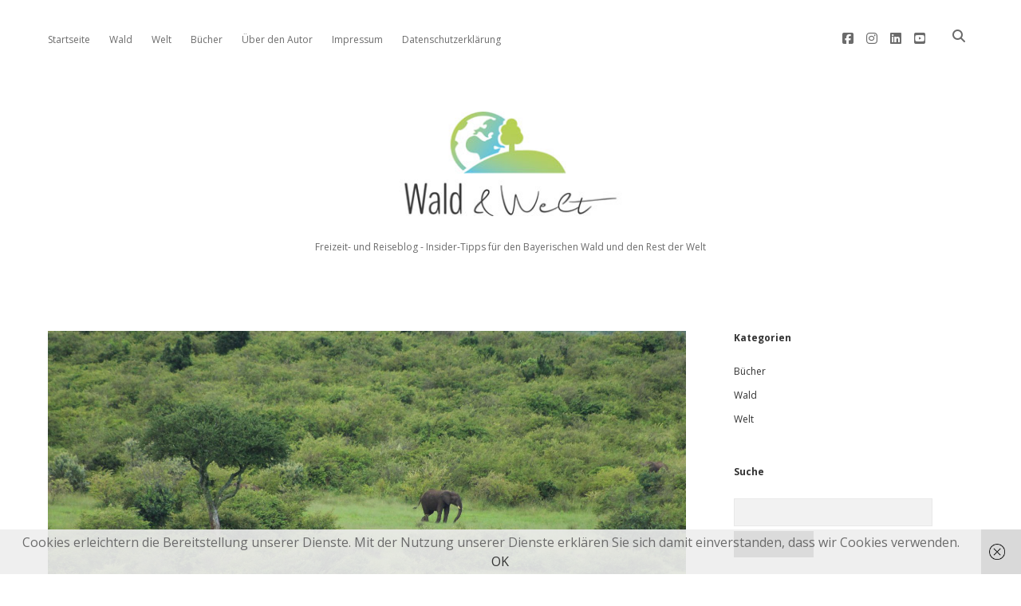

--- FILE ---
content_type: text/html; charset=UTF-8
request_url: https://waldundwelt.de/elefanten-loewen-co-auf-safari-in-kenia/nggallery/page/2
body_size: 20742
content:
<!DOCTYPE html>

<html dir="ltr" lang="de" prefix="og: https://ogp.me/ns#">

<head>
	<title>Elefanten, Löwen &amp; Co: Auf Safari in Kenia - waldundwelt.de</title>
	<style>img:is([sizes="auto" i], [sizes^="auto," i]) { contain-intrinsic-size: 3000px 1500px }</style>
	
		<!-- All in One SEO 4.8.1.1 - aioseo.com -->
	<meta name="description" content="Einmal auf Safari gehen. Einen Löwen brüllen hören. Elefanten durch den roten Sand tapsen sehen. Und einfach die unberührte Landschaft in sich einsaugen. Diesen Traum habe ich mir Anfang 2020 - gerade noch rechtzeitig vor Corona - erfüllt. Dabei ging&#039;s einmal quer durch Kenia - in viele wunderschöne Schutzgebiete. Davor und danach gab&#039;s ein bisschen" />
	<meta name="robots" content="max-image-preview:large" />
	<meta name="author" content="Gregor Wolf"/>
	<link rel="canonical" href="https://waldundwelt.de/elefanten-loewen-co-auf-safari-in-kenia" />
	<meta name="generator" content="All in One SEO (AIOSEO) 4.8.1.1" />
		<meta property="og:locale" content="de_DE" />
		<meta property="og:site_name" content="waldundwelt.de - Freizeit- und Reiseblog - Insider-Tipps für den Bayerischen Wald und den Rest der Welt" />
		<meta property="og:type" content="article" />
		<meta property="og:title" content="Elefanten, Löwen &amp; Co: Auf Safari in Kenia - waldundwelt.de" />
		<meta property="og:description" content="Einmal auf Safari gehen. Einen Löwen brüllen hören. Elefanten durch den roten Sand tapsen sehen. Und einfach die unberührte Landschaft in sich einsaugen. Diesen Traum habe ich mir Anfang 2020 - gerade noch rechtzeitig vor Corona - erfüllt. Dabei ging&#039;s einmal quer durch Kenia - in viele wunderschöne Schutzgebiete. Davor und danach gab&#039;s ein bisschen" />
		<meta property="og:url" content="https://waldundwelt.de/elefanten-loewen-co-auf-safari-in-kenia" />
		<meta property="article:published_time" content="2021-02-16T18:46:39+00:00" />
		<meta property="article:modified_time" content="2021-02-18T14:48:36+00:00" />
		<meta name="twitter:card" content="summary_large_image" />
		<meta name="twitter:title" content="Elefanten, Löwen &amp; Co: Auf Safari in Kenia - waldundwelt.de" />
		<meta name="twitter:description" content="Einmal auf Safari gehen. Einen Löwen brüllen hören. Elefanten durch den roten Sand tapsen sehen. Und einfach die unberührte Landschaft in sich einsaugen. Diesen Traum habe ich mir Anfang 2020 - gerade noch rechtzeitig vor Corona - erfüllt. Dabei ging&#039;s einmal quer durch Kenia - in viele wunderschöne Schutzgebiete. Davor und danach gab&#039;s ein bisschen" />
		<script type="application/ld+json" class="aioseo-schema">
			{"@context":"https:\/\/schema.org","@graph":[{"@type":"BlogPosting","@id":"https:\/\/waldundwelt.de\/elefanten-loewen-co-auf-safari-in-kenia#blogposting","name":"Elefanten, L\u00f6wen & Co: Auf Safari in Kenia - waldundwelt.de","headline":"Elefanten, L\u00f6wen &#038; Co: Auf Safari in Kenia","author":{"@id":"https:\/\/waldundwelt.de\/author\/gwolf#author"},"publisher":{"@id":"https:\/\/waldundwelt.de\/#organization"},"image":{"@type":"ImageObject","url":"https:\/\/waldundwelt.de\/wp-content\/uploads\/2021\/02\/IMG_2082-scaled.jpg","width":2560,"height":1707,"caption":"Ein Elefant streift durch die malersiche Landschaft des Masai Mara Naturschutzgebiets in Kenia."},"datePublished":"2021-02-16T19:46:39+01:00","dateModified":"2021-02-18T15:48:36+01:00","inLanguage":"de-DE","mainEntityOfPage":{"@id":"https:\/\/waldundwelt.de\/elefanten-loewen-co-auf-safari-in-kenia#webpage"},"isPartOf":{"@id":"https:\/\/waldundwelt.de\/elefanten-loewen-co-auf-safari-in-kenia#webpage"},"articleSection":"Welt, Afrika, Fernreise, Kenia, Reisetipp, Safari"},{"@type":"BreadcrumbList","@id":"https:\/\/waldundwelt.de\/elefanten-loewen-co-auf-safari-in-kenia#breadcrumblist","itemListElement":[{"@type":"ListItem","@id":"https:\/\/waldundwelt.de\/#listItem","position":1,"name":"Zu Hause"}]},{"@type":"Organization","@id":"https:\/\/waldundwelt.de\/#organization","name":"waldundwelt.de","description":"Freizeit- und Reiseblog - Insider-Tipps f\u00fcr den Bayerischen Wald und den Rest der Welt","url":"https:\/\/waldundwelt.de\/"},{"@type":"Person","@id":"https:\/\/waldundwelt.de\/author\/gwolf#author","url":"https:\/\/waldundwelt.de\/author\/gwolf","name":"Gregor Wolf","image":{"@type":"ImageObject","@id":"https:\/\/waldundwelt.de\/elefanten-loewen-co-auf-safari-in-kenia#authorImage","url":"https:\/\/secure.gravatar.com\/avatar\/f5e24204d6515bf7323fba3d258bb89b?s=96&d=mm&r=g","width":96,"height":96,"caption":"Gregor Wolf"}},{"@type":"WebPage","@id":"https:\/\/waldundwelt.de\/elefanten-loewen-co-auf-safari-in-kenia#webpage","url":"https:\/\/waldundwelt.de\/elefanten-loewen-co-auf-safari-in-kenia","name":"Elefanten, L\u00f6wen & Co: Auf Safari in Kenia - waldundwelt.de","description":"Einmal auf Safari gehen. Einen L\u00f6wen br\u00fcllen h\u00f6ren. Elefanten durch den roten Sand tapsen sehen. Und einfach die unber\u00fchrte Landschaft in sich einsaugen. Diesen Traum habe ich mir Anfang 2020 - gerade noch rechtzeitig vor Corona - erf\u00fcllt. Dabei ging's einmal quer durch Kenia - in viele wundersch\u00f6ne Schutzgebiete. Davor und danach gab's ein bisschen","inLanguage":"de-DE","isPartOf":{"@id":"https:\/\/waldundwelt.de\/#website"},"breadcrumb":{"@id":"https:\/\/waldundwelt.de\/elefanten-loewen-co-auf-safari-in-kenia#breadcrumblist"},"author":{"@id":"https:\/\/waldundwelt.de\/author\/gwolf#author"},"creator":{"@id":"https:\/\/waldundwelt.de\/author\/gwolf#author"},"image":{"@type":"ImageObject","url":"https:\/\/waldundwelt.de\/wp-content\/uploads\/2021\/02\/IMG_2082-scaled.jpg","@id":"https:\/\/waldundwelt.de\/elefanten-loewen-co-auf-safari-in-kenia\/#mainImage","width":2560,"height":1707,"caption":"Ein Elefant streift durch die malersiche Landschaft des Masai Mara Naturschutzgebiets in Kenia."},"primaryImageOfPage":{"@id":"https:\/\/waldundwelt.de\/elefanten-loewen-co-auf-safari-in-kenia#mainImage"},"datePublished":"2021-02-16T19:46:39+01:00","dateModified":"2021-02-18T15:48:36+01:00"},{"@type":"WebSite","@id":"https:\/\/waldundwelt.de\/#website","url":"https:\/\/waldundwelt.de\/","name":"waldundwelt.de","description":"Freizeit- und Reiseblog - Insider-Tipps f\u00fcr den Bayerischen Wald und den Rest der Welt","inLanguage":"de-DE","publisher":{"@id":"https:\/\/waldundwelt.de\/#organization"}}]}
		</script>
		<!-- All in One SEO -->

<meta charset="UTF-8" />
<meta name="viewport" content="width=device-width, initial-scale=1" />
<meta name="template" content="Apex 1.41" />
<link rel='dns-prefetch' href='//fonts.googleapis.com' />
<link rel="alternate" type="application/rss+xml" title="waldundwelt.de &raquo; Feed" href="https://waldundwelt.de/feed" />
<link rel="alternate" type="application/rss+xml" title="waldundwelt.de &raquo; Kommentar-Feed" href="https://waldundwelt.de/comments/feed" />
		<!-- This site uses the Google Analytics by MonsterInsights plugin v9.11.1 - Using Analytics tracking - https://www.monsterinsights.com/ -->
							<script src="//www.googletagmanager.com/gtag/js?id=G-XSFE58KGSF"  data-cfasync="false" data-wpfc-render="false" type="text/javascript" async></script>
			<script data-cfasync="false" data-wpfc-render="false" type="text/javascript">
				var mi_version = '9.11.1';
				var mi_track_user = true;
				var mi_no_track_reason = '';
								var MonsterInsightsDefaultLocations = {"page_location":"https:\/\/waldundwelt.de\/elefanten-loewen-co-auf-safari-in-kenia\/"};
								if ( typeof MonsterInsightsPrivacyGuardFilter === 'function' ) {
					var MonsterInsightsLocations = (typeof MonsterInsightsExcludeQuery === 'object') ? MonsterInsightsPrivacyGuardFilter( MonsterInsightsExcludeQuery ) : MonsterInsightsPrivacyGuardFilter( MonsterInsightsDefaultLocations );
				} else {
					var MonsterInsightsLocations = (typeof MonsterInsightsExcludeQuery === 'object') ? MonsterInsightsExcludeQuery : MonsterInsightsDefaultLocations;
				}

								var disableStrs = [
										'ga-disable-G-XSFE58KGSF',
									];

				/* Function to detect opted out users */
				function __gtagTrackerIsOptedOut() {
					for (var index = 0; index < disableStrs.length; index++) {
						if (document.cookie.indexOf(disableStrs[index] + '=true') > -1) {
							return true;
						}
					}

					return false;
				}

				/* Disable tracking if the opt-out cookie exists. */
				if (__gtagTrackerIsOptedOut()) {
					for (var index = 0; index < disableStrs.length; index++) {
						window[disableStrs[index]] = true;
					}
				}

				/* Opt-out function */
				function __gtagTrackerOptout() {
					for (var index = 0; index < disableStrs.length; index++) {
						document.cookie = disableStrs[index] + '=true; expires=Thu, 31 Dec 2099 23:59:59 UTC; path=/';
						window[disableStrs[index]] = true;
					}
				}

				if ('undefined' === typeof gaOptout) {
					function gaOptout() {
						__gtagTrackerOptout();
					}
				}
								window.dataLayer = window.dataLayer || [];

				window.MonsterInsightsDualTracker = {
					helpers: {},
					trackers: {},
				};
				if (mi_track_user) {
					function __gtagDataLayer() {
						dataLayer.push(arguments);
					}

					function __gtagTracker(type, name, parameters) {
						if (!parameters) {
							parameters = {};
						}

						if (parameters.send_to) {
							__gtagDataLayer.apply(null, arguments);
							return;
						}

						if (type === 'event') {
														parameters.send_to = monsterinsights_frontend.v4_id;
							var hookName = name;
							if (typeof parameters['event_category'] !== 'undefined') {
								hookName = parameters['event_category'] + ':' + name;
							}

							if (typeof MonsterInsightsDualTracker.trackers[hookName] !== 'undefined') {
								MonsterInsightsDualTracker.trackers[hookName](parameters);
							} else {
								__gtagDataLayer('event', name, parameters);
							}
							
						} else {
							__gtagDataLayer.apply(null, arguments);
						}
					}

					__gtagTracker('js', new Date());
					__gtagTracker('set', {
						'developer_id.dZGIzZG': true,
											});
					if ( MonsterInsightsLocations.page_location ) {
						__gtagTracker('set', MonsterInsightsLocations);
					}
										__gtagTracker('config', 'G-XSFE58KGSF', {"forceSSL":"true","anonymize_ip":"true"} );
										window.gtag = __gtagTracker;										(function () {
						/* https://developers.google.com/analytics/devguides/collection/analyticsjs/ */
						/* ga and __gaTracker compatibility shim. */
						var noopfn = function () {
							return null;
						};
						var newtracker = function () {
							return new Tracker();
						};
						var Tracker = function () {
							return null;
						};
						var p = Tracker.prototype;
						p.get = noopfn;
						p.set = noopfn;
						p.send = function () {
							var args = Array.prototype.slice.call(arguments);
							args.unshift('send');
							__gaTracker.apply(null, args);
						};
						var __gaTracker = function () {
							var len = arguments.length;
							if (len === 0) {
								return;
							}
							var f = arguments[len - 1];
							if (typeof f !== 'object' || f === null || typeof f.hitCallback !== 'function') {
								if ('send' === arguments[0]) {
									var hitConverted, hitObject = false, action;
									if ('event' === arguments[1]) {
										if ('undefined' !== typeof arguments[3]) {
											hitObject = {
												'eventAction': arguments[3],
												'eventCategory': arguments[2],
												'eventLabel': arguments[4],
												'value': arguments[5] ? arguments[5] : 1,
											}
										}
									}
									if ('pageview' === arguments[1]) {
										if ('undefined' !== typeof arguments[2]) {
											hitObject = {
												'eventAction': 'page_view',
												'page_path': arguments[2],
											}
										}
									}
									if (typeof arguments[2] === 'object') {
										hitObject = arguments[2];
									}
									if (typeof arguments[5] === 'object') {
										Object.assign(hitObject, arguments[5]);
									}
									if ('undefined' !== typeof arguments[1].hitType) {
										hitObject = arguments[1];
										if ('pageview' === hitObject.hitType) {
											hitObject.eventAction = 'page_view';
										}
									}
									if (hitObject) {
										action = 'timing' === arguments[1].hitType ? 'timing_complete' : hitObject.eventAction;
										hitConverted = mapArgs(hitObject);
										__gtagTracker('event', action, hitConverted);
									}
								}
								return;
							}

							function mapArgs(args) {
								var arg, hit = {};
								var gaMap = {
									'eventCategory': 'event_category',
									'eventAction': 'event_action',
									'eventLabel': 'event_label',
									'eventValue': 'event_value',
									'nonInteraction': 'non_interaction',
									'timingCategory': 'event_category',
									'timingVar': 'name',
									'timingValue': 'value',
									'timingLabel': 'event_label',
									'page': 'page_path',
									'location': 'page_location',
									'title': 'page_title',
									'referrer' : 'page_referrer',
								};
								for (arg in args) {
																		if (!(!args.hasOwnProperty(arg) || !gaMap.hasOwnProperty(arg))) {
										hit[gaMap[arg]] = args[arg];
									} else {
										hit[arg] = args[arg];
									}
								}
								return hit;
							}

							try {
								f.hitCallback();
							} catch (ex) {
							}
						};
						__gaTracker.create = newtracker;
						__gaTracker.getByName = newtracker;
						__gaTracker.getAll = function () {
							return [];
						};
						__gaTracker.remove = noopfn;
						__gaTracker.loaded = true;
						window['__gaTracker'] = __gaTracker;
					})();
									} else {
										console.log("");
					(function () {
						function __gtagTracker() {
							return null;
						}

						window['__gtagTracker'] = __gtagTracker;
						window['gtag'] = __gtagTracker;
					})();
									}
			</script>
							<!-- / Google Analytics by MonsterInsights -->
		<script type="text/javascript">
/* <![CDATA[ */
window._wpemojiSettings = {"baseUrl":"https:\/\/s.w.org\/images\/core\/emoji\/15.0.3\/72x72\/","ext":".png","svgUrl":"https:\/\/s.w.org\/images\/core\/emoji\/15.0.3\/svg\/","svgExt":".svg","source":{"concatemoji":"https:\/\/waldundwelt.de\/wp-includes\/js\/wp-emoji-release.min.js?ver=e2cec6cbe414a6e1abec0eedf88d3e6a"}};
/*! This file is auto-generated */
!function(i,n){var o,s,e;function c(e){try{var t={supportTests:e,timestamp:(new Date).valueOf()};sessionStorage.setItem(o,JSON.stringify(t))}catch(e){}}function p(e,t,n){e.clearRect(0,0,e.canvas.width,e.canvas.height),e.fillText(t,0,0);var t=new Uint32Array(e.getImageData(0,0,e.canvas.width,e.canvas.height).data),r=(e.clearRect(0,0,e.canvas.width,e.canvas.height),e.fillText(n,0,0),new Uint32Array(e.getImageData(0,0,e.canvas.width,e.canvas.height).data));return t.every(function(e,t){return e===r[t]})}function u(e,t,n){switch(t){case"flag":return n(e,"\ud83c\udff3\ufe0f\u200d\u26a7\ufe0f","\ud83c\udff3\ufe0f\u200b\u26a7\ufe0f")?!1:!n(e,"\ud83c\uddfa\ud83c\uddf3","\ud83c\uddfa\u200b\ud83c\uddf3")&&!n(e,"\ud83c\udff4\udb40\udc67\udb40\udc62\udb40\udc65\udb40\udc6e\udb40\udc67\udb40\udc7f","\ud83c\udff4\u200b\udb40\udc67\u200b\udb40\udc62\u200b\udb40\udc65\u200b\udb40\udc6e\u200b\udb40\udc67\u200b\udb40\udc7f");case"emoji":return!n(e,"\ud83d\udc26\u200d\u2b1b","\ud83d\udc26\u200b\u2b1b")}return!1}function f(e,t,n){var r="undefined"!=typeof WorkerGlobalScope&&self instanceof WorkerGlobalScope?new OffscreenCanvas(300,150):i.createElement("canvas"),a=r.getContext("2d",{willReadFrequently:!0}),o=(a.textBaseline="top",a.font="600 32px Arial",{});return e.forEach(function(e){o[e]=t(a,e,n)}),o}function t(e){var t=i.createElement("script");t.src=e,t.defer=!0,i.head.appendChild(t)}"undefined"!=typeof Promise&&(o="wpEmojiSettingsSupports",s=["flag","emoji"],n.supports={everything:!0,everythingExceptFlag:!0},e=new Promise(function(e){i.addEventListener("DOMContentLoaded",e,{once:!0})}),new Promise(function(t){var n=function(){try{var e=JSON.parse(sessionStorage.getItem(o));if("object"==typeof e&&"number"==typeof e.timestamp&&(new Date).valueOf()<e.timestamp+604800&&"object"==typeof e.supportTests)return e.supportTests}catch(e){}return null}();if(!n){if("undefined"!=typeof Worker&&"undefined"!=typeof OffscreenCanvas&&"undefined"!=typeof URL&&URL.createObjectURL&&"undefined"!=typeof Blob)try{var e="postMessage("+f.toString()+"("+[JSON.stringify(s),u.toString(),p.toString()].join(",")+"));",r=new Blob([e],{type:"text/javascript"}),a=new Worker(URL.createObjectURL(r),{name:"wpTestEmojiSupports"});return void(a.onmessage=function(e){c(n=e.data),a.terminate(),t(n)})}catch(e){}c(n=f(s,u,p))}t(n)}).then(function(e){for(var t in e)n.supports[t]=e[t],n.supports.everything=n.supports.everything&&n.supports[t],"flag"!==t&&(n.supports.everythingExceptFlag=n.supports.everythingExceptFlag&&n.supports[t]);n.supports.everythingExceptFlag=n.supports.everythingExceptFlag&&!n.supports.flag,n.DOMReady=!1,n.readyCallback=function(){n.DOMReady=!0}}).then(function(){return e}).then(function(){var e;n.supports.everything||(n.readyCallback(),(e=n.source||{}).concatemoji?t(e.concatemoji):e.wpemoji&&e.twemoji&&(t(e.twemoji),t(e.wpemoji)))}))}((window,document),window._wpemojiSettings);
/* ]]> */
</script>
<style id='wp-emoji-styles-inline-css' type='text/css'>

	img.wp-smiley, img.emoji {
		display: inline !important;
		border: none !important;
		box-shadow: none !important;
		height: 1em !important;
		width: 1em !important;
		margin: 0 0.07em !important;
		vertical-align: -0.1em !important;
		background: none !important;
		padding: 0 !important;
	}
</style>
<link rel='stylesheet' id='wp-block-library-css' href='https://waldundwelt.de/wp-includes/css/dist/block-library/style.min.css?ver=e2cec6cbe414a6e1abec0eedf88d3e6a' type='text/css' media='all' />
<style id='classic-theme-styles-inline-css' type='text/css'>
/*! This file is auto-generated */
.wp-block-button__link{color:#fff;background-color:#32373c;border-radius:9999px;box-shadow:none;text-decoration:none;padding:calc(.667em + 2px) calc(1.333em + 2px);font-size:1.125em}.wp-block-file__button{background:#32373c;color:#fff;text-decoration:none}
</style>
<style id='global-styles-inline-css' type='text/css'>
:root{--wp--preset--aspect-ratio--square: 1;--wp--preset--aspect-ratio--4-3: 4/3;--wp--preset--aspect-ratio--3-4: 3/4;--wp--preset--aspect-ratio--3-2: 3/2;--wp--preset--aspect-ratio--2-3: 2/3;--wp--preset--aspect-ratio--16-9: 16/9;--wp--preset--aspect-ratio--9-16: 9/16;--wp--preset--color--black: #000000;--wp--preset--color--cyan-bluish-gray: #abb8c3;--wp--preset--color--white: #ffffff;--wp--preset--color--pale-pink: #f78da7;--wp--preset--color--vivid-red: #cf2e2e;--wp--preset--color--luminous-vivid-orange: #ff6900;--wp--preset--color--luminous-vivid-amber: #fcb900;--wp--preset--color--light-green-cyan: #7bdcb5;--wp--preset--color--vivid-green-cyan: #00d084;--wp--preset--color--pale-cyan-blue: #8ed1fc;--wp--preset--color--vivid-cyan-blue: #0693e3;--wp--preset--color--vivid-purple: #9b51e0;--wp--preset--gradient--vivid-cyan-blue-to-vivid-purple: linear-gradient(135deg,rgba(6,147,227,1) 0%,rgb(155,81,224) 100%);--wp--preset--gradient--light-green-cyan-to-vivid-green-cyan: linear-gradient(135deg,rgb(122,220,180) 0%,rgb(0,208,130) 100%);--wp--preset--gradient--luminous-vivid-amber-to-luminous-vivid-orange: linear-gradient(135deg,rgba(252,185,0,1) 0%,rgba(255,105,0,1) 100%);--wp--preset--gradient--luminous-vivid-orange-to-vivid-red: linear-gradient(135deg,rgba(255,105,0,1) 0%,rgb(207,46,46) 100%);--wp--preset--gradient--very-light-gray-to-cyan-bluish-gray: linear-gradient(135deg,rgb(238,238,238) 0%,rgb(169,184,195) 100%);--wp--preset--gradient--cool-to-warm-spectrum: linear-gradient(135deg,rgb(74,234,220) 0%,rgb(151,120,209) 20%,rgb(207,42,186) 40%,rgb(238,44,130) 60%,rgb(251,105,98) 80%,rgb(254,248,76) 100%);--wp--preset--gradient--blush-light-purple: linear-gradient(135deg,rgb(255,206,236) 0%,rgb(152,150,240) 100%);--wp--preset--gradient--blush-bordeaux: linear-gradient(135deg,rgb(254,205,165) 0%,rgb(254,45,45) 50%,rgb(107,0,62) 100%);--wp--preset--gradient--luminous-dusk: linear-gradient(135deg,rgb(255,203,112) 0%,rgb(199,81,192) 50%,rgb(65,88,208) 100%);--wp--preset--gradient--pale-ocean: linear-gradient(135deg,rgb(255,245,203) 0%,rgb(182,227,212) 50%,rgb(51,167,181) 100%);--wp--preset--gradient--electric-grass: linear-gradient(135deg,rgb(202,248,128) 0%,rgb(113,206,126) 100%);--wp--preset--gradient--midnight: linear-gradient(135deg,rgb(2,3,129) 0%,rgb(40,116,252) 100%);--wp--preset--font-size--small: 12px;--wp--preset--font-size--medium: 20px;--wp--preset--font-size--large: 21px;--wp--preset--font-size--x-large: 42px;--wp--preset--font-size--regular: 16px;--wp--preset--font-size--larger: 37px;--wp--preset--spacing--20: 0.44rem;--wp--preset--spacing--30: 0.67rem;--wp--preset--spacing--40: 1rem;--wp--preset--spacing--50: 1.5rem;--wp--preset--spacing--60: 2.25rem;--wp--preset--spacing--70: 3.38rem;--wp--preset--spacing--80: 5.06rem;--wp--preset--shadow--natural: 6px 6px 9px rgba(0, 0, 0, 0.2);--wp--preset--shadow--deep: 12px 12px 50px rgba(0, 0, 0, 0.4);--wp--preset--shadow--sharp: 6px 6px 0px rgba(0, 0, 0, 0.2);--wp--preset--shadow--outlined: 6px 6px 0px -3px rgba(255, 255, 255, 1), 6px 6px rgba(0, 0, 0, 1);--wp--preset--shadow--crisp: 6px 6px 0px rgba(0, 0, 0, 1);}:where(.is-layout-flex){gap: 0.5em;}:where(.is-layout-grid){gap: 0.5em;}body .is-layout-flex{display: flex;}.is-layout-flex{flex-wrap: wrap;align-items: center;}.is-layout-flex > :is(*, div){margin: 0;}body .is-layout-grid{display: grid;}.is-layout-grid > :is(*, div){margin: 0;}:where(.wp-block-columns.is-layout-flex){gap: 2em;}:where(.wp-block-columns.is-layout-grid){gap: 2em;}:where(.wp-block-post-template.is-layout-flex){gap: 1.25em;}:where(.wp-block-post-template.is-layout-grid){gap: 1.25em;}.has-black-color{color: var(--wp--preset--color--black) !important;}.has-cyan-bluish-gray-color{color: var(--wp--preset--color--cyan-bluish-gray) !important;}.has-white-color{color: var(--wp--preset--color--white) !important;}.has-pale-pink-color{color: var(--wp--preset--color--pale-pink) !important;}.has-vivid-red-color{color: var(--wp--preset--color--vivid-red) !important;}.has-luminous-vivid-orange-color{color: var(--wp--preset--color--luminous-vivid-orange) !important;}.has-luminous-vivid-amber-color{color: var(--wp--preset--color--luminous-vivid-amber) !important;}.has-light-green-cyan-color{color: var(--wp--preset--color--light-green-cyan) !important;}.has-vivid-green-cyan-color{color: var(--wp--preset--color--vivid-green-cyan) !important;}.has-pale-cyan-blue-color{color: var(--wp--preset--color--pale-cyan-blue) !important;}.has-vivid-cyan-blue-color{color: var(--wp--preset--color--vivid-cyan-blue) !important;}.has-vivid-purple-color{color: var(--wp--preset--color--vivid-purple) !important;}.has-black-background-color{background-color: var(--wp--preset--color--black) !important;}.has-cyan-bluish-gray-background-color{background-color: var(--wp--preset--color--cyan-bluish-gray) !important;}.has-white-background-color{background-color: var(--wp--preset--color--white) !important;}.has-pale-pink-background-color{background-color: var(--wp--preset--color--pale-pink) !important;}.has-vivid-red-background-color{background-color: var(--wp--preset--color--vivid-red) !important;}.has-luminous-vivid-orange-background-color{background-color: var(--wp--preset--color--luminous-vivid-orange) !important;}.has-luminous-vivid-amber-background-color{background-color: var(--wp--preset--color--luminous-vivid-amber) !important;}.has-light-green-cyan-background-color{background-color: var(--wp--preset--color--light-green-cyan) !important;}.has-vivid-green-cyan-background-color{background-color: var(--wp--preset--color--vivid-green-cyan) !important;}.has-pale-cyan-blue-background-color{background-color: var(--wp--preset--color--pale-cyan-blue) !important;}.has-vivid-cyan-blue-background-color{background-color: var(--wp--preset--color--vivid-cyan-blue) !important;}.has-vivid-purple-background-color{background-color: var(--wp--preset--color--vivid-purple) !important;}.has-black-border-color{border-color: var(--wp--preset--color--black) !important;}.has-cyan-bluish-gray-border-color{border-color: var(--wp--preset--color--cyan-bluish-gray) !important;}.has-white-border-color{border-color: var(--wp--preset--color--white) !important;}.has-pale-pink-border-color{border-color: var(--wp--preset--color--pale-pink) !important;}.has-vivid-red-border-color{border-color: var(--wp--preset--color--vivid-red) !important;}.has-luminous-vivid-orange-border-color{border-color: var(--wp--preset--color--luminous-vivid-orange) !important;}.has-luminous-vivid-amber-border-color{border-color: var(--wp--preset--color--luminous-vivid-amber) !important;}.has-light-green-cyan-border-color{border-color: var(--wp--preset--color--light-green-cyan) !important;}.has-vivid-green-cyan-border-color{border-color: var(--wp--preset--color--vivid-green-cyan) !important;}.has-pale-cyan-blue-border-color{border-color: var(--wp--preset--color--pale-cyan-blue) !important;}.has-vivid-cyan-blue-border-color{border-color: var(--wp--preset--color--vivid-cyan-blue) !important;}.has-vivid-purple-border-color{border-color: var(--wp--preset--color--vivid-purple) !important;}.has-vivid-cyan-blue-to-vivid-purple-gradient-background{background: var(--wp--preset--gradient--vivid-cyan-blue-to-vivid-purple) !important;}.has-light-green-cyan-to-vivid-green-cyan-gradient-background{background: var(--wp--preset--gradient--light-green-cyan-to-vivid-green-cyan) !important;}.has-luminous-vivid-amber-to-luminous-vivid-orange-gradient-background{background: var(--wp--preset--gradient--luminous-vivid-amber-to-luminous-vivid-orange) !important;}.has-luminous-vivid-orange-to-vivid-red-gradient-background{background: var(--wp--preset--gradient--luminous-vivid-orange-to-vivid-red) !important;}.has-very-light-gray-to-cyan-bluish-gray-gradient-background{background: var(--wp--preset--gradient--very-light-gray-to-cyan-bluish-gray) !important;}.has-cool-to-warm-spectrum-gradient-background{background: var(--wp--preset--gradient--cool-to-warm-spectrum) !important;}.has-blush-light-purple-gradient-background{background: var(--wp--preset--gradient--blush-light-purple) !important;}.has-blush-bordeaux-gradient-background{background: var(--wp--preset--gradient--blush-bordeaux) !important;}.has-luminous-dusk-gradient-background{background: var(--wp--preset--gradient--luminous-dusk) !important;}.has-pale-ocean-gradient-background{background: var(--wp--preset--gradient--pale-ocean) !important;}.has-electric-grass-gradient-background{background: var(--wp--preset--gradient--electric-grass) !important;}.has-midnight-gradient-background{background: var(--wp--preset--gradient--midnight) !important;}.has-small-font-size{font-size: var(--wp--preset--font-size--small) !important;}.has-medium-font-size{font-size: var(--wp--preset--font-size--medium) !important;}.has-large-font-size{font-size: var(--wp--preset--font-size--large) !important;}.has-x-large-font-size{font-size: var(--wp--preset--font-size--x-large) !important;}
:where(.wp-block-post-template.is-layout-flex){gap: 1.25em;}:where(.wp-block-post-template.is-layout-grid){gap: 1.25em;}
:where(.wp-block-columns.is-layout-flex){gap: 2em;}:where(.wp-block-columns.is-layout-grid){gap: 2em;}
:root :where(.wp-block-pullquote){font-size: 1.5em;line-height: 1.6;}
</style>
<link rel='stylesheet' id='fontawesome-css' href='https://waldundwelt.de/wp-content/plugins/easy-social-sharing/assets/css/font-awesome.min.css?ver=1.3.6' type='text/css' media='all' />
<link rel='stylesheet' id='easy-social-sharing-general-css' href='https://waldundwelt.de/wp-content/plugins/easy-social-sharing/assets/css/easy-social-sharing.css?ver=1.3.6' type='text/css' media='all' />
<link rel='stylesheet' id='wpemfb-lightbox-css' href='https://waldundwelt.de/wp-content/plugins/wp-embed-facebook/templates/lightbox/css/lightbox.css?ver=3.0.10' type='text/css' media='all' />
<link rel='stylesheet' id='ngg_trigger_buttons-css' href='https://waldundwelt.de/wp-content/plugins/nextgen-gallery/static/GalleryDisplay/trigger_buttons.css?ver=3.59.10' type='text/css' media='all' />
<link rel='stylesheet' id='fancybox-0-css' href='https://waldundwelt.de/wp-content/plugins/nextgen-gallery/static/Lightbox/fancybox/jquery.fancybox-1.3.4.css?ver=3.59.10' type='text/css' media='all' />
<link rel='stylesheet' id='nextgen_pagination_style-css' href='https://waldundwelt.de/wp-content/plugins/nextgen-gallery/static/GalleryDisplay/pagination_style.css?ver=3.59.10' type='text/css' media='all' />
<link rel='stylesheet' id='nextgen_basic_thumbnails_style-css' href='https://waldundwelt.de/wp-content/plugins/nextgen-gallery/static/Thumbnails/nextgen_basic_thumbnails.css?ver=3.59.10' type='text/css' media='all' />
<link rel='stylesheet' id='ct-apex-google-fonts-css' href='//fonts.googleapis.com/css?family=Open+Sans%3A400%2C700%7CSatisfy&#038;subset=latin%2Clatin-ext&#038;display=swap&#038;ver=6.7.4' type='text/css' media='all' />
<link rel='stylesheet' id='ct-apex-font-awesome-css' href='https://waldundwelt.de/wp-content/themes/apex/assets/font-awesome/css/all.min.css?ver=e2cec6cbe414a6e1abec0eedf88d3e6a' type='text/css' media='all' />
<link rel='stylesheet' id='ct-apex-style-css' href='https://waldundwelt.de/wp-content/themes/apex/style.css?ver=e2cec6cbe414a6e1abec0eedf88d3e6a' type='text/css' media='all' />
<style id='akismet-widget-style-inline-css' type='text/css'>

			.a-stats {
				--akismet-color-mid-green: #357b49;
				--akismet-color-white: #fff;
				--akismet-color-light-grey: #f6f7f7;

				max-width: 350px;
				width: auto;
			}

			.a-stats * {
				all: unset;
				box-sizing: border-box;
			}

			.a-stats strong {
				font-weight: 600;
			}

			.a-stats a.a-stats__link,
			.a-stats a.a-stats__link:visited,
			.a-stats a.a-stats__link:active {
				background: var(--akismet-color-mid-green);
				border: none;
				box-shadow: none;
				border-radius: 8px;
				color: var(--akismet-color-white);
				cursor: pointer;
				display: block;
				font-family: -apple-system, BlinkMacSystemFont, 'Segoe UI', 'Roboto', 'Oxygen-Sans', 'Ubuntu', 'Cantarell', 'Helvetica Neue', sans-serif;
				font-weight: 500;
				padding: 12px;
				text-align: center;
				text-decoration: none;
				transition: all 0.2s ease;
			}

			/* Extra specificity to deal with TwentyTwentyOne focus style */
			.widget .a-stats a.a-stats__link:focus {
				background: var(--akismet-color-mid-green);
				color: var(--akismet-color-white);
				text-decoration: none;
			}

			.a-stats a.a-stats__link:hover {
				filter: brightness(110%);
				box-shadow: 0 4px 12px rgba(0, 0, 0, 0.06), 0 0 2px rgba(0, 0, 0, 0.16);
			}

			.a-stats .count {
				color: var(--akismet-color-white);
				display: block;
				font-size: 1.5em;
				line-height: 1.4;
				padding: 0 13px;
				white-space: nowrap;
			}
		
</style>
<script type="text/javascript" src="https://waldundwelt.de/wp-content/plugins/google-analytics-for-wordpress/assets/js/frontend-gtag.min.js?ver=9.11.1" id="monsterinsights-frontend-script-js" async="async" data-wp-strategy="async"></script>
<script data-cfasync="false" data-wpfc-render="false" type="text/javascript" id='monsterinsights-frontend-script-js-extra'>/* <![CDATA[ */
var monsterinsights_frontend = {"js_events_tracking":"true","download_extensions":"doc,pdf,ppt,zip,xls,docx,pptx,xlsx","inbound_paths":"[]","home_url":"https:\/\/waldundwelt.de","hash_tracking":"false","v4_id":"G-XSFE58KGSF"};/* ]]> */
</script>
<script type="text/javascript" src="https://waldundwelt.de/wp-includes/js/jquery/jquery.min.js?ver=3.7.1" id="jquery-core-js"></script>
<script type="text/javascript" src="https://waldundwelt.de/wp-includes/js/jquery/jquery-migrate.min.js?ver=3.4.1" id="jquery-migrate-js"></script>
<script type="text/javascript" src="https://waldundwelt.de/wp-content/plugins/wp-embed-facebook/templates/lightbox/js/lightbox.min.js?ver=3.0.10" id="wpemfb-lightbox-js"></script>
<script type="text/javascript" id="wpemfb-fbjs-js-extra">
/* <![CDATA[ */
var WEF = {"local":"de_DE","version":"v3.1","fb_id":"1144833728874718"};
/* ]]> */
</script>
<script type="text/javascript" src="https://waldundwelt.de/wp-content/plugins/wp-embed-facebook/inc/js/fb.min.js?ver=3.0.10" id="wpemfb-fbjs-js"></script>
<script type="text/javascript" id="photocrati_ajax-js-extra">
/* <![CDATA[ */
var photocrati_ajax = {"url":"https:\/\/waldundwelt.de\/index.php?photocrati_ajax=1","rest_url":"https:\/\/waldundwelt.de\/wp-json\/","wp_home_url":"https:\/\/waldundwelt.de","wp_site_url":"https:\/\/waldundwelt.de","wp_root_url":"https:\/\/waldundwelt.de","wp_plugins_url":"https:\/\/waldundwelt.de\/wp-content\/plugins","wp_content_url":"https:\/\/waldundwelt.de\/wp-content","wp_includes_url":"https:\/\/waldundwelt.de\/wp-includes\/","ngg_param_slug":"nggallery","rest_nonce":"722e2add20"};
/* ]]> */
</script>
<script type="text/javascript" src="https://waldundwelt.de/wp-content/plugins/nextgen-gallery/static/Legacy/ajax.min.js?ver=3.59.10" id="photocrati_ajax-js"></script>
<script type="text/javascript" src="https://waldundwelt.de/wp-content/plugins/nextgen-gallery/static/FontAwesome/js/v4-shims.min.js?ver=5.3.1" id="fontawesome_v4_shim-js"></script>
<script type="text/javascript" defer crossorigin="anonymous" data-auto-replace-svg="false" data-keep-original-source="false" data-search-pseudo-elements src="https://waldundwelt.de/wp-content/plugins/nextgen-gallery/static/FontAwesome/js/all.min.js?ver=5.3.1" id="fontawesome-js"></script>
<script type="text/javascript" src="https://waldundwelt.de/wp-content/plugins/nextgen-gallery/static/Thumbnails/nextgen_basic_thumbnails.js?ver=3.59.10" id="nextgen_basic_thumbnails_script-js"></script>
<!--[if IE 8]>
<script type="text/javascript" src="https://waldundwelt.de/wp-content/themes/apex/js/build/html5shiv.min.js?ver=e2cec6cbe414a6e1abec0eedf88d3e6a" id="ct-apex-html5-shiv-js"></script>
<![endif]-->
<link rel="https://api.w.org/" href="https://waldundwelt.de/wp-json/" /><link rel="alternate" title="JSON" type="application/json" href="https://waldundwelt.de/wp-json/wp/v2/posts/995" /><link rel="EditURI" type="application/rsd+xml" title="RSD" href="https://waldundwelt.de/xmlrpc.php?rsd" />
<link rel="alternate" title="oEmbed (JSON)" type="application/json+oembed" href="https://waldundwelt.de/wp-json/oembed/1.0/embed?url=https%3A%2F%2Fwaldundwelt.de%2Felefanten-loewen-co-auf-safari-in-kenia" />
<link rel="alternate" title="oEmbed (XML)" type="text/xml+oembed" href="https://waldundwelt.de/wp-json/oembed/1.0/embed?url=https%3A%2F%2Fwaldundwelt.de%2Felefanten-loewen-co-auf-safari-in-kenia&#038;format=xml" />
<link rel="icon" href="https://waldundwelt.de/wp-content/uploads/2016/03/cropped-weblogo-32x32.jpg" sizes="32x32" />
<link rel="icon" href="https://waldundwelt.de/wp-content/uploads/2016/03/cropped-weblogo-192x192.jpg" sizes="192x192" />
<link rel="apple-touch-icon" href="https://waldundwelt.de/wp-content/uploads/2016/03/cropped-weblogo-180x180.jpg" />
<meta name="msapplication-TileImage" content="https://waldundwelt.de/wp-content/uploads/2016/03/cropped-weblogo-270x270.jpg" />
</head>

<body data-rsssl=1 id="apex" class="post-template-default single single-post postid-995 single-format-standard singular singular-post singular-post-995">
			<a class="skip-content" href="#main">Zum Inhalt springen</a>
	<div id="overflow-container" class="overflow-container">
		<div id="max-width" class="max-width">
									<header class="site-header" id="site-header" role="banner">
				<div id="menu-primary-container" class="menu-primary-container">
					<div id="menu-primary" class="menu-container menu-primary" role="navigation">
	<nav class="menu"><ul id="menu-primary-items" class="menu-primary-items"><li id="menu-item-53" class="menu-item menu-item-type-custom menu-item-object-custom menu-item-home menu-item-53"><a href="https://waldundwelt.de">Startseite</a></li>
<li id="menu-item-51" class="menu-item menu-item-type-taxonomy menu-item-object-category menu-item-51"><a href="https://waldundwelt.de/category/wald">Wald</a></li>
<li id="menu-item-52" class="menu-item menu-item-type-taxonomy menu-item-object-category current-post-ancestor current-menu-parent current-post-parent menu-item-52"><a href="https://waldundwelt.de/category/welt">Welt</a></li>
<li id="menu-item-987" class="menu-item menu-item-type-taxonomy menu-item-object-category menu-item-987"><a href="https://waldundwelt.de/category/buecher">Bücher</a></li>
<li id="menu-item-50" class="menu-item menu-item-type-post_type menu-item-object-page menu-item-50"><a href="https://waldundwelt.de/autor">Über den Autor</a></li>
<li id="menu-item-62" class="menu-item menu-item-type-post_type menu-item-object-page menu-item-62"><a href="https://waldundwelt.de/impressum">Impressum</a></li>
<li id="menu-item-61" class="menu-item menu-item-type-post_type menu-item-object-page menu-item-privacy-policy menu-item-61"><a rel="privacy-policy" href="https://waldundwelt.de/datenschutzerklaerung">Datenschutzerklärung</a></li>
</ul></nav></div>
					<div class='search-form-container'>
	<button id="search-icon" class="search-icon">
		<i class="fas fa-search"></i>
	</button>
	<form role="search" method="get" class="search-form" action="https://waldundwelt.de/">
		<label class="screen-reader-text">Suchen</label>
		<input type="search" class="search-field" placeholder="Suchen …" value="" name="s"
		       title="Suche nach:" tabindex="-1"/>
	</form>
</div>					<ul class='social-media-icons'>						<li>
							<a class="facebook" target="_blank"
							   href="https://www.facebook.com/waldundwelt.de/">
								<i class="fab fa-facebook-square" title="facebook"></i>
								<span class="screen-reader-text">facebook</span>
							</a>
						</li>
												<li>
							<a class="instagram" target="_blank"
							   href="https://www.instagram.com/waldundwelt.de/">
								<i class="fab fa-instagram" title="instagram"></i>
								<span class="screen-reader-text">instagram</span>
							</a>
						</li>
												<li>
							<a class="linkedin" target="_blank"
							   href="https://www.linkedin.com/in/gregor-wolf-5798bb1b8/">
								<i class="fab fa-linkedin" title="linkedin"></i>
								<span class="screen-reader-text">linkedin</span>
							</a>
						</li>
												<li>
							<a class="youtube" target="_blank"
							   href="https://www.youtube.com/channel/UC2-CV53tUUQdXESEGMOvI8w">
								<i class="fab fa-youtube-square" title="youtube"></i>
								<span class="screen-reader-text">youtube</span>
							</a>
						</li>
						</ul>				</div>
				<button id="toggle-navigation" class="toggle-navigation">
					<span class="screen-reader-text">Menü öffnen </span>
					<svg width="24px" height="18px" viewBox="0 0 24 18" version="1.1" xmlns="http://www.w3.org/2000/svg" xmlns:xlink="http://www.w3.org/1999/xlink">
				    <g stroke="none" stroke-width="1" fill="none" fill-rule="evenodd">
				        <g transform="translate(-148.000000, -36.000000)" fill="#6B6B6B">
				            <g transform="translate(123.000000, 25.000000)">
				                <g transform="translate(25.000000, 11.000000)">
				                    <rect x="0" y="16" width="24" height="2"></rect>
				                    <rect x="0" y="8" width="24" height="2"></rect>
				                    <rect x="0" y="0" width="24" height="2"></rect>
				                </g>
				            </g>
				        </g>
				    </g>
				</svg>				</button>
				<div id="title-container" class="title-container">
					<div id='site-title' class='site-title'><a href='https://waldundwelt.de'><span class='screen-reader-text'>waldundwelt.de</span><img class='logo' src='https://waldundwelt.de/wp-content/uploads/2016/03/logooben.jpg' alt='waldundwelt.de' /></a></div>					<p class="tagline">Freizeit- und Reiseblog - Insider-Tipps für den Bayerischen Wald und den Rest der Welt</p>				</div>
			</header>
									<section id="main" class="main" role="main">
				<div id="loop-container" class="loop-container">
	<div class="post-995 post type-post status-publish format-standard has-post-thumbnail hentry category-welt tag-afrika tag-fernreise tag-kenia tag-reisetipp tag-safari entry">
		<article>
		<div class="featured-image"><img width="2560" height="1707" src="https://waldundwelt.de/wp-content/uploads/2021/02/IMG_2082-scaled.jpg" class="attachment-full size-full wp-post-image" alt="Elefant in der Masai Mara in Kenia" decoding="async" fetchpriority="high" srcset="https://waldundwelt.de/wp-content/uploads/2021/02/IMG_2082-scaled.jpg 2560w, https://waldundwelt.de/wp-content/uploads/2021/02/IMG_2082-300x200.jpg 300w, https://waldundwelt.de/wp-content/uploads/2021/02/IMG_2082-1024x683.jpg 1024w, https://waldundwelt.de/wp-content/uploads/2021/02/IMG_2082-150x100.jpg 150w, https://waldundwelt.de/wp-content/uploads/2021/02/IMG_2082-1536x1024.jpg 1536w, https://waldundwelt.de/wp-content/uploads/2021/02/IMG_2082-2048x1365.jpg 2048w" sizes="(max-width: 2560px) 100vw, 2560px" /></div>		<div class="post-container">
			<div class='post-header'>
				<h1 class='post-title'>Elefanten, Löwen &#038; Co: Auf Safari in Kenia</h1>
				<div class="post-byline">
    <span class="post-date">
		Veröffentlicht am 16. Februar 2021	</span>
			<span class="post-author">
			<span>von</span>
			Gregor Wolf		</span>
	</div>			</div>
			<div class="post-content">
								<div id="ess-main-wrapper">
	<div id="ess-wrap-inline-networks" class="ess-inline-networks-container ess-clear ess-inline-top ess-inline-layout-one">
		<ul class="ess-social-network-lists">
							<li class="ess-social-networks ess-facebook ess-spacing ess-social-sharing">
					<a href="http://www.facebook.com/sharer.php?u=https%3A%2F%2Fwaldundwelt.de%2Felefanten-loewen-co-auf-safari-in-kenia&#038;t=Elefanten%2C%20L%C3%B6wen%20%26%20Co%3A%20Auf%20Safari%20in%20Kenia" class="ess-social-network-link ess-social-share ess-display-counts" rel="nofollow" data-social-name="facebook" data-min-count="0" data-post-id="995" data-location="inline">
						<span class="inline-networks socicon ess-icon socicon-facebook" data-tip="Facebook"></span>
													<span class="ess-text">Facebook</span>
																			<span class="ess-social-count"></span>
											</a>
				</li>
							<li class="ess-social-networks ess-linkedin ess-spacing ess-social-sharing">
					<a href="http://www.linkedin.com/shareArticle?mini=true&#038;url=https%3A%2F%2Fwaldundwelt.de%2Felefanten-loewen-co-auf-safari-in-kenia&#038;title=Elefanten%2C%20L%C3%B6wen%20%26%20Co%3A%20Auf%20Safari%20in%20Kenia" class="ess-social-network-link ess-social-share ess-display-counts" rel="nofollow" data-social-name="linkedin" data-min-count="0" data-post-id="995" data-location="inline">
						<span class="inline-networks socicon ess-icon socicon-linkedin" data-tip="Linkedin"></span>
													<span class="ess-text">LinkedIn</span>
																			<span class="ess-social-count"></span>
											</a>
				</li>
							<li class="ess-social-networks ess-googleplus ess-spacing ess-social-sharing">
					<a href="https://plus.google.com/share?url=https%3A%2F%2Fwaldundwelt.de%2Felefanten-loewen-co-auf-safari-in-kenia&#038;t=Elefanten%2C%20L%C3%B6wen%20%26%20Co%3A%20Auf%20Safari%20in%20Kenia" class="ess-social-network-link ess-social-share ess-display-counts" rel="nofollow" data-social-name="googleplus" data-min-count="0" data-post-id="995" data-location="inline">
						<span class="inline-networks socicon ess-icon socicon-googleplus" data-tip="Googleplus"></span>
													<span class="ess-text">Google+</span>
																			<span class="ess-social-count"></span>
											</a>
				</li>
							<li class="ess-social-networks ess-pinterest ess-spacing ess-social-sharing">
					<a href="#" class="ess-social-network-link ess-social-share-pinterest ess-display-counts" rel="nofollow" data-social-name="pinterest" data-min-count="0" data-post-id="995" data-location="inline">
						<span class="inline-networks socicon ess-icon socicon-pinterest" data-tip="Pinterest"></span>
													<span class="ess-text">Pinterest</span>
																			<span class="ess-social-count"></span>
											</a>
				</li>
										<li class="ess-all-networks ess-social-networks">
					<div class="ess-social-network-link">
						<span class="ess-all-networks-button"><i aria-hidden="true" class="fa fa-ellipsis-h"></i></span>
					</div>
				</li>
										<li class="ess-total-share ess-social-networks" data-post-id="995"><div class="ess-total-share-block"><i class="fa fa-share-alt"></i> <span class="ess-total-count"></span><span class="ess-share-text">Shares</span></div></li>
					</ul>
	</div>
</div>
<div id="fb-root"></div>

<p>Einmal auf Safari gehen. Einen Löwen brüllen hören. Elefanten durch den roten Sand tapsen sehen. Und einfach die unberührte Landschaft in sich einsaugen. Diesen Traum habe ich mir Anfang 2020 &#8211; gerade noch rechtzeitig vor Corona &#8211; erfüllt. Dabei ging&#8217;s einmal quer durch Kenia &#8211; in viele wunderschöne Schutzgebiete. Davor und danach gab&#8217;s ein bisschen Entspannung am Diani Beach. Wie das war? Einfach fantastisch! Kommt mit auf eine kleine Bilderreise durch die afrikanische Schönheit.</p>



<h2 class="wp-block-heading">Bei Leopard und Gepard: Die Weite der Masai Mara</h2>



<p>Das tierische Highlight zu Beginn: Anders als bei den anderen Schutzgebieten auf unserer Route, standen für die <strong>Masai Mara</strong> zwei Nächte &#8211; und somit ein kompletter Safari-Tag auf dem Programm. Und der hat sich gelohnt! Wir haben einen langsam vom Baum schleichenden Leoparden gesehen und sogar eine Gepardin, die mit ihren beiden Jungen gerade am Fressen war. Neben den tierischen Begegnungen hat es natürlich auch die Landschaft in sich! Als Teil der Serengeti liegt das Naturschutzgebiet auf über 1500 Höhenmetern und bietet vor allem eins: Eine unglaubliche Weite! Das glaubt ihr nicht? Dann schaut euch die Bilder an!</p>
<p><span style="text-decoration: underline;"><strong>Bilder aus der Masai Mara</strong></span></p>



<!-- index.php -->
<div
	class="ngg-galleryoverview
	 ngg-ajax-pagination-none	"
	id="ngg-gallery-f1d6502c04b5dec3cb9bd88b2860fc2c-2">

		<div class="slideshowlink">
		<a href='https://waldundwelt.de/elefanten-loewen-co-auf-safari-in-kenia/nggallery/page/2/slideshow'>[Zeige eine Slideshow]</a>

	</div>
			<!-- Thumbnails -->
				<div id="ngg-image-0" class="ngg-gallery-thumbnail-box"
											>
						<div class="ngg-gallery-thumbnail">
			<a href="https://waldundwelt.de/wp-content/gallery/masai-mara-safari-in-kenia/IMG_2216.JPG"
				title="Ein Streifzug in Bildern durch das Naturschutzgebiet Masai Mara in Kenia."
				data-src="https://waldundwelt.de/wp-content/gallery/masai-mara-safari-in-kenia/IMG_2216.JPG"
				data-thumbnail="https://waldundwelt.de/wp-content/gallery/masai-mara-safari-in-kenia/thumbs/thumbs_IMG_2216.JPG"
				data-image-id="152"
				data-title="Masai Mara in Bildern - Safari in Kenia"
				data-description="Ein Streifzug in Bildern durch das Naturschutzgebiet Masai Mara in Kenia."
				data-image-slug="img_2216"
				class="ngg-fancybox" rel="f1d6502c04b5dec3cb9bd88b2860fc2c">
				<img
					title="Masai Mara in Bildern - Safari in Kenia"
					alt="Masai Mara in Bildern - Safari in Kenia"
					src="https://waldundwelt.de/wp-content/gallery/masai-mara-safari-in-kenia/thumbs/thumbs_IMG_2216.JPG"
					width="240"
					height="160"
					style="max-width:100%;"
				/>
			</a>
		</div>
							</div>
			
		
				<div id="ngg-image-1" class="ngg-gallery-thumbnail-box"
											>
						<div class="ngg-gallery-thumbnail">
			<a href="https://waldundwelt.de/wp-content/gallery/masai-mara-safari-in-kenia/IMG_2292.JPG"
				title="Ein Streifzug in Bildern durch das Naturschutzgebiet Masai Mara in Kenia."
				data-src="https://waldundwelt.de/wp-content/gallery/masai-mara-safari-in-kenia/IMG_2292.JPG"
				data-thumbnail="https://waldundwelt.de/wp-content/gallery/masai-mara-safari-in-kenia/thumbs/thumbs_IMG_2292.JPG"
				data-image-id="153"
				data-title="Masai Mara in Bildern - Safari in Kenia"
				data-description="Ein Streifzug in Bildern durch das Naturschutzgebiet Masai Mara in Kenia."
				data-image-slug="img_2292"
				class="ngg-fancybox" rel="f1d6502c04b5dec3cb9bd88b2860fc2c">
				<img
					title="Masai Mara in Bildern - Safari in Kenia"
					alt="Masai Mara in Bildern - Safari in Kenia"
					src="https://waldundwelt.de/wp-content/gallery/masai-mara-safari-in-kenia/thumbs/thumbs_IMG_2292.JPG"
					width="240"
					height="160"
					style="max-width:100%;"
				/>
			</a>
		</div>
							</div>
			
		
				<div id="ngg-image-2" class="ngg-gallery-thumbnail-box"
											>
						<div class="ngg-gallery-thumbnail">
			<a href="https://waldundwelt.de/wp-content/gallery/masai-mara-safari-in-kenia/IMG_2322.JPG"
				title="Ein Streifzug in Bildern durch das Naturschutzgebiet Masai Mara in Kenia."
				data-src="https://waldundwelt.de/wp-content/gallery/masai-mara-safari-in-kenia/IMG_2322.JPG"
				data-thumbnail="https://waldundwelt.de/wp-content/gallery/masai-mara-safari-in-kenia/thumbs/thumbs_IMG_2322.JPG"
				data-image-id="156"
				data-title="Masai Mara in Bildern - Safari in Kenia"
				data-description="Ein Streifzug in Bildern durch das Naturschutzgebiet Masai Mara in Kenia."
				data-image-slug="img_2322"
				class="ngg-fancybox" rel="f1d6502c04b5dec3cb9bd88b2860fc2c">
				<img
					title="Masai Mara in Bildern - Safari in Kenia"
					alt="Masai Mara in Bildern - Safari in Kenia"
					src="https://waldundwelt.de/wp-content/gallery/masai-mara-safari-in-kenia/thumbs/thumbs_IMG_2322.JPG"
					width="240"
					height="160"
					style="max-width:100%;"
				/>
			</a>
		</div>
							</div>
			
		
				<div id="ngg-image-3" class="ngg-gallery-thumbnail-box"
											>
						<div class="ngg-gallery-thumbnail">
			<a href="https://waldundwelt.de/wp-content/gallery/masai-mara-safari-in-kenia/IMG_2344.JPG"
				title="Ein Streifzug in Bildern durch das Naturschutzgebiet Masai Mara in Kenia."
				data-src="https://waldundwelt.de/wp-content/gallery/masai-mara-safari-in-kenia/IMG_2344.JPG"
				data-thumbnail="https://waldundwelt.de/wp-content/gallery/masai-mara-safari-in-kenia/thumbs/thumbs_IMG_2344.JPG"
				data-image-id="157"
				data-title="Masai Mara in Bildern - Safari in Kenia"
				data-description="Ein Streifzug in Bildern durch das Naturschutzgebiet Masai Mara in Kenia."
				data-image-slug="img_2344"
				class="ngg-fancybox" rel="f1d6502c04b5dec3cb9bd88b2860fc2c">
				<img
					title="Masai Mara in Bildern - Safari in Kenia"
					alt="Masai Mara in Bildern - Safari in Kenia"
					src="https://waldundwelt.de/wp-content/gallery/masai-mara-safari-in-kenia/thumbs/thumbs_IMG_2344.JPG"
					width="240"
					height="160"
					style="max-width:100%;"
				/>
			</a>
		</div>
							</div>
			
		
				<div id="ngg-image-4" class="ngg-gallery-thumbnail-box"
											>
						<div class="ngg-gallery-thumbnail">
			<a href="https://waldundwelt.de/wp-content/gallery/masai-mara-safari-in-kenia/IMG_2369.JPG"
				title="Ein Streifzug in Bildern durch das Naturschutzgebiet Masai Mara in Kenia."
				data-src="https://waldundwelt.de/wp-content/gallery/masai-mara-safari-in-kenia/IMG_2369.JPG"
				data-thumbnail="https://waldundwelt.de/wp-content/gallery/masai-mara-safari-in-kenia/thumbs/thumbs_IMG_2369.JPG"
				data-image-id="158"
				data-title="Masai Mara in Bildern - Safari in Kenia"
				data-description="Ein Streifzug in Bildern durch das Naturschutzgebiet Masai Mara in Kenia."
				data-image-slug="img_2369"
				class="ngg-fancybox" rel="f1d6502c04b5dec3cb9bd88b2860fc2c">
				<img
					title="Masai Mara in Bildern - Safari in Kenia"
					alt="Masai Mara in Bildern - Safari in Kenia"
					src="https://waldundwelt.de/wp-content/gallery/masai-mara-safari-in-kenia/thumbs/thumbs_IMG_2369.JPG"
					width="240"
					height="160"
					style="max-width:100%;"
				/>
			</a>
		</div>
							</div>
			
		
				<div id="ngg-image-5" class="ngg-gallery-thumbnail-box"
											>
						<div class="ngg-gallery-thumbnail">
			<a href="https://waldundwelt.de/wp-content/gallery/masai-mara-safari-in-kenia/IMG_2379.JPG"
				title="Ein Streifzug in Bildern durch das Naturschutzgebiet Masai Mara in Kenia."
				data-src="https://waldundwelt.de/wp-content/gallery/masai-mara-safari-in-kenia/IMG_2379.JPG"
				data-thumbnail="https://waldundwelt.de/wp-content/gallery/masai-mara-safari-in-kenia/thumbs/thumbs_IMG_2379.JPG"
				data-image-id="159"
				data-title="Masai Mara in Bildern - Safari in Kenia"
				data-description="Ein Streifzug in Bildern durch das Naturschutzgebiet Masai Mara in Kenia."
				data-image-slug="img_2379"
				class="ngg-fancybox" rel="f1d6502c04b5dec3cb9bd88b2860fc2c">
				<img
					title="Masai Mara in Bildern - Safari in Kenia"
					alt="Masai Mara in Bildern - Safari in Kenia"
					src="https://waldundwelt.de/wp-content/gallery/masai-mara-safari-in-kenia/thumbs/thumbs_IMG_2379.JPG"
					width="240"
					height="160"
					style="max-width:100%;"
				/>
			</a>
		</div>
							</div>
			
		
				<div id="ngg-image-6" class="ngg-gallery-thumbnail-box"
											>
						<div class="ngg-gallery-thumbnail">
			<a href="https://waldundwelt.de/wp-content/gallery/masai-mara-safari-in-kenia/IMG_2411.JPG"
				title="Ein Streifzug in Bildern durch das Naturschutzgebiet Masai Mara in Kenia."
				data-src="https://waldundwelt.de/wp-content/gallery/masai-mara-safari-in-kenia/IMG_2411.JPG"
				data-thumbnail="https://waldundwelt.de/wp-content/gallery/masai-mara-safari-in-kenia/thumbs/thumbs_IMG_2411.JPG"
				data-image-id="161"
				data-title="Masai Mara in Bildern - Safari in Kenia"
				data-description="Ein Streifzug in Bildern durch das Naturschutzgebiet Masai Mara in Kenia."
				data-image-slug="img_2411"
				class="ngg-fancybox" rel="f1d6502c04b5dec3cb9bd88b2860fc2c">
				<img
					title="Masai Mara in Bildern - Safari in Kenia"
					alt="Masai Mara in Bildern - Safari in Kenia"
					src="https://waldundwelt.de/wp-content/gallery/masai-mara-safari-in-kenia/thumbs/thumbs_IMG_2411.JPG"
					width="240"
					height="160"
					style="max-width:100%;"
				/>
			</a>
		</div>
							</div>
			
		
				<div id="ngg-image-7" class="ngg-gallery-thumbnail-box"
											>
						<div class="ngg-gallery-thumbnail">
			<a href="https://waldundwelt.de/wp-content/gallery/masai-mara-safari-in-kenia/IMG_2470.JPG"
				title="Ein Streifzug in Bildern durch das Naturschutzgebiet Masai Mara in Kenia."
				data-src="https://waldundwelt.de/wp-content/gallery/masai-mara-safari-in-kenia/IMG_2470.JPG"
				data-thumbnail="https://waldundwelt.de/wp-content/gallery/masai-mara-safari-in-kenia/thumbs/thumbs_IMG_2470.JPG"
				data-image-id="162"
				data-title="Masai Mara in Bildern - Safari in Kenia"
				data-description="Ein Streifzug in Bildern durch das Naturschutzgebiet Masai Mara in Kenia."
				data-image-slug="img_2470"
				class="ngg-fancybox" rel="f1d6502c04b5dec3cb9bd88b2860fc2c">
				<img
					title="Masai Mara in Bildern - Safari in Kenia"
					alt="Masai Mara in Bildern - Safari in Kenia"
					src="https://waldundwelt.de/wp-content/gallery/masai-mara-safari-in-kenia/thumbs/thumbs_IMG_2470.JPG"
					width="240"
					height="160"
					style="max-width:100%;"
				/>
			</a>
		</div>
							</div>
			
		
				<div id="ngg-image-8" class="ngg-gallery-thumbnail-box"
											>
						<div class="ngg-gallery-thumbnail">
			<a href="https://waldundwelt.de/wp-content/gallery/masai-mara-safari-in-kenia/IMG_2448.JPG"
				title="Ein Streifzug in Bildern durch das Naturschutzgebiet Masai Mara in Kenia."
				data-src="https://waldundwelt.de/wp-content/gallery/masai-mara-safari-in-kenia/IMG_2448.JPG"
				data-thumbnail="https://waldundwelt.de/wp-content/gallery/masai-mara-safari-in-kenia/thumbs/thumbs_IMG_2448.JPG"
				data-image-id="163"
				data-title="Masai Mara in Bildern - Safari in Kenia"
				data-description="Ein Streifzug in Bildern durch das Naturschutzgebiet Masai Mara in Kenia."
				data-image-slug="img_2448"
				class="ngg-fancybox" rel="f1d6502c04b5dec3cb9bd88b2860fc2c">
				<img
					title="Masai Mara in Bildern - Safari in Kenia"
					alt="Masai Mara in Bildern - Safari in Kenia"
					src="https://waldundwelt.de/wp-content/gallery/masai-mara-safari-in-kenia/thumbs/thumbs_IMG_2448.JPG"
					width="240"
					height="160"
					style="max-width:100%;"
				/>
			</a>
		</div>
							</div>
			
		
		
		<!-- Pagination -->
		<div class='ngg-navigation'><a class='next' href='https://waldundwelt.de/elefanten-loewen-co-auf-safari-in-kenia/nggallery/page/1' data-pageid=1>&#9668;</a>
<a class='page-numbers' data-pageid='1' href='https://waldundwelt.de/elefanten-loewen-co-auf-safari-in-kenia/nggallery/page/1'>1</a>
<span class='current'>2</span></div>	</div>




<p><strong>Und die Masai?</strong> Ja, wir waren auch in einem Masai-Dorf &#8211; fernab des eigentlichen Safari-Programms. Für Europäer mag es zwar etwas befremdlich wirken, die Einwohner so privat zu besuchen. Und klar, es hat auch etwas von &#8222;Touristen-Vorführung&#8220;, aber zumindest haben wir das &#8222;Eintrittsgeld&#8220; direkt an den Dorfältesten entrichtet, somit war kein &#8222;Zwischenhändler&#8220; im Spiel. Es war zwar nicht der Höhepunkt des Trips, aber natürlich waren die Einblicke in gewisser Weise auch faszinierend &#8211; und erschreckend zugleich. Schließlich leben viele der Menschen hier wirklich noch unter beengten und hygienisch fragwürdigen Bedingungen&#8230;</p>



<figure class="wp-block-image size-large"><img decoding="async" width="1024" height="683" src="https://waldundwelt.de/wp-content/uploads/2021/02/IMG_1885.jpg" alt="" class="wp-image-1031" srcset="https://waldundwelt.de/wp-content/uploads/2021/02/IMG_1885.jpg 1024w, https://waldundwelt.de/wp-content/uploads/2021/02/IMG_1885-300x200.jpg 300w, https://waldundwelt.de/wp-content/uploads/2021/02/IMG_1885-150x100.jpg 150w" sizes="(max-width: 1024px) 100vw, 1024px" /><figcaption>Besuch in einem Masai-Dorf.</figcaption></figure>



<h2 class="wp-block-heading">Den Kilimandscharo im Blick: Unterwegs im Amboseli Nationalpark</h2>



<p>Mein landschaftliches Highlight schlechthin war jedoch etwas weiter südlich zu finden &#8211; im <strong>Amboseli Nationalpark</strong>. Was mich hier besonders begeistert hat? Klar, der Blick auf Afrikas höchsten Punkt, den Kilimandscharo! Und dabei hatten wir gleich doppeltes Glück. Sowohl beim Sonnenuntergang am Anreisetag als auch beim Sonnenaufgang am Abreisetag zeigte sich der Gipfel nahezu wolkenfrei. Ein wahres Erlebnis &#8211; nicht nur für Bergfans! Und klar, tierische Begegnungen gab&#8217;s auch wieder einige, wie ihr in den Fotos seht.</p>
<p><span style="text-decoration: underline;"><strong>Bilder aus dem Amboseli Nationalpark</strong></span></p>



<p>no images were found</p>



<h2 class="wp-block-heading">Tsavo-Ost und -West: Zwei Nationalparks nebeneinander</h2>



<p>Die roten Elefanten im <strong>Tsavo-Ost-Nationalpark</strong> und die sattgrüne Landschaft im <strong>Tsavo-West-Nationalpark</strong> könnten keinen interessanteren Kontrast bilden. Beide Schutzgebiete werden zwar nur durch die Schnellstraße getrennt, die Mombasa mit Nairobi verbindet, und trotzdem präsentierten sie sich uns in völlig unterschiedlichem Gewand. Während im Tsavo-West teilweise schon Dschungel-Fieber aufkam, herrschte in Tsavo-West Steppenstimmung. Tierische Begegnungen waren freilich überall faszinierend. Neben den Elefanten zogen uns vor allem einige Löwen in ihren Bann, doch seht selbst in den Bildern!</p>
<p><span style="text-decoration: underline;"><strong>Bilder aus dem Tsavo-West-Nationalpark</strong></span></p>



<p>no images were found</p>



<p><span style="text-decoration: underline;"><strong>Bilder aus dem Tsavo-Ost-Nationalpark</strong></span></p>



<p>no images were found</p>



<h2 class="wp-block-heading">Am Lake Naivasha &#8211; Eine Bootsfahrt, die ist lustig</h2>



<p>Eine gänzlich nasse Abwechslung erlebten wir am <strong>Lake Naivasha</strong>, auf dem wir eine Runde mit dem Boot drehten. Neben einer recht aktiven Vogelschar konnten wir hier vor allem unzählige Flusspferde beobachten. Der Bootstrip kommt zwar nicht ganz an die Erlebnisse in den &#8222;trockenen&#8220; Nationalparks heran, war aber trotzdem eine schöne Abwechslung, wie ihr in den Bildern bestaunen könnt.</p>
<p><span style="text-decoration: underline;"><strong>Bilder vom Lake Naivasha</strong></span></p>



<p>no images were found</p>



<h2 class="wp-block-heading">Erholung von der Safari in Kenia &#8211; Diani Beach</h2>



<p>Und weil man auf Safari meist sehr, sehr früh aufsteht und auch viel Zeit im Auto verbringt, um von A nach B zu kommen, haben wir uns nach der anstrengenden Reise noch drei Nächte am traumhaften <strong>Diani Beach</strong> gegönnt. Hier haben wir uns übrigens auch vor der Safari zwei Nächte akklimatisiert. Wie das war? Sehr wohltuend, wie ihr in der Fotogalerie seht.</p>
<p><span style="text-decoration: underline;"><strong>Bilder vom Diani Beach</strong></span></p>



<p>no images were found</p>



<h2 class="wp-block-heading">Infos zur Safari in Kenia</h2>



<p><strong>Safari:</strong> Für Kenia wird empfohlen, nicht selbst durchs Land zu reisen. Dies haben wir uns zu Herzen genommen und&nbsp; eine geführte, achttägige Safari gebucht. Dabei war uns wichtig, dass die Gruppengröße nicht ausufernd ist. Wir waren zu sechst unterwegs, was auch vollkommen ok war, weil wir uns auch mit den Mitfahrern super verstanden haben.</p>
<p><strong>Übernachtungen:</strong> Die Lodges in denen wir nächtigten waren allesamt klasse! Mehr dazu erfahrt ihr auf meinem <a href="https://www.tripadvisor.de/Profile/gerg-frg" target="_blank" rel="noopener">Tripadvisor-Profil</a>, auf dem ich alle Unterkünfte bewertet habe.</p>
<p>&nbsp;</p>



<figure class="wp-block-image size-large"><img decoding="async" width="1024" height="683" src="https://waldundwelt.de/wp-content/uploads/2021/02/IMG_3039.jpg" alt="" class="wp-image-1075" srcset="https://waldundwelt.de/wp-content/uploads/2021/02/IMG_3039.jpg 1024w, https://waldundwelt.de/wp-content/uploads/2021/02/IMG_3039-300x200.jpg 300w, https://waldundwelt.de/wp-content/uploads/2021/02/IMG_3039-150x100.jpg 150w" sizes="(max-width: 1024px) 100vw, 1024px" /><figcaption>Unterwegs auf der Hauptverbindungsachse in Kenia zwischen Mombasa und Nairobi.</figcaption></figure>



<p><strong>Fernweh geweckt?</strong> Dann schaut doch noch in der <a href="https://waldundwelt.de/tag/fernreise">waldundwelt.de-Kategorie &#8222;Fernreise&#8220;</a> vorbei und holt euch tolle Inspirationen für Australien, Kanada, Hong Kong oder die Seychellen.</p>
							</div>
						<div class="post-meta">
				<p class="post-categories"><span>Veröffentlicht in </span><a href="https://waldundwelt.de/category/welt" title="Alle Beiträge in Welt anzeigen">Welt</a></p>				<div class="post-tags"><ul><li><a href="https://waldundwelt.de/tag/afrika" title="Alle mit Afrika verschlagworteten Beiträge anzeigen">Afrika</a></li><li><a href="https://waldundwelt.de/tag/fernreise" title="Alle mit Fernreise verschlagworteten Beiträge anzeigen">Fernreise</a></li><li><a href="https://waldundwelt.de/tag/kenia" title="Alle mit Kenia verschlagworteten Beiträge anzeigen">Kenia</a></li><li><a href="https://waldundwelt.de/tag/reisetipp" title="Alle mit Reisetipp verschlagworteten Beiträge anzeigen">Reisetipp</a></li><li><a href="https://waldundwelt.de/tag/safari" title="Alle mit Safari verschlagworteten Beiträge anzeigen">Safari</a></li></ul></div>				<nav class="further-reading">
	<div class="previous">
		<span>Vorheriger Beitrag</span>
		<a href="https://waldundwelt.de/ich-zeige-euch-die-gluecksorte-im-bayerischen-wald">Ich zeige euch die Glücksorte im Bayerischen Wald!</a>
	</div>
	<div class="next">
		<span>Nächster Beitrag</span>
		<a href="https://waldundwelt.de/bayerischer-wald-wandern-fuer-die-seele">Bayerischer Wald. Wandern für die Seele: Mein zweites Buch</a>
	</div>
</nav>			</div>
		</div>
	</article>
	</div></div>
</section> <!-- .main -->

	<aside class="sidebar sidebar-primary" id="sidebar-primary" role="complementary">
		<h1 class="screen-reader-text">Sidebar</h1>
		<section id="categories-2" class="widget widget_categories"><h2 class="widget-title">Kategorien</h2>
			<ul>
					<li class="cat-item cat-item-89"><a href="https://waldundwelt.de/category/buecher">Bücher</a>
</li>
	<li class="cat-item cat-item-3"><a href="https://waldundwelt.de/category/wald">Wald</a>
</li>
	<li class="cat-item cat-item-4"><a href="https://waldundwelt.de/category/welt">Welt</a>
</li>
			</ul>

			</section><section id="search-2" class="widget widget_search"><h2 class="widget-title">Suche</h2><div class='search-form-container'>
	<form role="search" method="get" class="search-form" action="https://waldundwelt.de/">
		<label class="screen-reader-text" for="search-field">Suchen</label>
		<input id="search-field" type="search" class="search-field" value="" name="s"
		       title="Suche nach:"/>
		<input type="submit" class="search-submit" value='Los'/>
	</form>
</div></section>
		<section id="recent-posts-2" class="widget widget_recent_entries">
		<h2 class="widget-title">Neueste Beiträge</h2>
		<ul>
											<li>
					<a href="https://waldundwelt.de/ein-burgen-trio-fuer-familien-im-oberen-bayerwald">Ein Burgen-Trio für Familien im Oberen Bayerwald</a>
									</li>
											<li>
					<a href="https://waldundwelt.de/kaitersberg">Im Video über den Kaitersberg-Höhenkamm</a>
									</li>
											<li>
					<a href="https://waldundwelt.de/neun-tipps-fuer-den-yellowstone-nationalpark">Neun Tipps für den Yellowstone Nationalpark</a>
									</li>
											<li>
					<a href="https://waldundwelt.de/bayerischer-wald-quiz">Heimat. Spiel. Spaß. Mein Bayerischer Wald Quiz</a>
									</li>
											<li>
					<a href="https://waldundwelt.de/bayerischer-wald-wandern-fuer-die-seele">Bayerischer Wald. Wandern für die Seele: Mein zweites Buch</a>
									</li>
					</ul>

		</section>	</aside>

<footer id="site-footer" class="site-footer" role="contentinfo">
		<div class="design-credit">
        <span>
            <a href="https://www.competethemes.com/apex/" rel="nofollow">Apex WordPress-Theme</a> von Compete Themes        </span>
	</div>
</footer>
</div>
</div><!-- .overflow-container -->


<div id="ess-main-wrapper">
	<div class="ess-popup-overlay"></div>
	<div class="ess-pinterest-popup-overlay"></div>
	<div class="ess-popup-wrapper">
		<div class="ess-popup-close"><i class="fa fa-close"></i></div>
		<div id="ess-wrap-inline-networks">
			<ul class="ess-social-network-lists">
									<li class="ess-social-networks ess-facebook ess-spacing ess-social-sharing">
						<a href="http://www.facebook.com/sharer.php?u=https%3A%2F%2Fwaldundwelt.de%2Felefanten-loewen-co-auf-safari-in-kenia&#038;t=Elefanten%2C%20L%C3%B6wen%20%26%20Co%3A%20Auf%20Safari%20in%20Kenia" class="ess-social-share" rel="nofollow" data-location="modal">
							<span class="inline-networks socicon ess-icon socicon-facebook"></span>
							<span class="ess-text">Facebook</span>
						</a>
					</li>
									<li class="ess-social-networks ess-twitter ess-spacing ess-social-sharing">
						<a href="http://twitter.com/share?text=Elefanten%2C%20L%C3%B6wen%20%26%20Co%3A%20Auf%20Safari%20in%20Kenia&#038;url=https%3A%2F%2Fwaldundwelt.de%2Felefanten-loewen-co-auf-safari-in-kenia&#038;via=waldundwelt.de" class="ess-social-share" rel="nofollow" data-location="modal">
							<span class="inline-networks socicon ess-icon socicon-twitter"></span>
							<span class="ess-text">Twitter</span>
						</a>
					</li>
									<li class="ess-social-networks ess-googleplus ess-spacing ess-social-sharing">
						<a href="https://plus.google.com/share?url=https%3A%2F%2Fwaldundwelt.de%2Felefanten-loewen-co-auf-safari-in-kenia&#038;t=Elefanten%2C%20L%C3%B6wen%20%26%20Co%3A%20Auf%20Safari%20in%20Kenia" class="ess-social-share" rel="nofollow" data-location="modal">
							<span class="inline-networks socicon ess-icon socicon-googleplus"></span>
							<span class="ess-text">Google+</span>
						</a>
					</li>
									<li class="ess-social-networks ess-linkedin ess-spacing ess-social-sharing">
						<a href="http://www.linkedin.com/shareArticle?mini=true&#038;url=https%3A%2F%2Fwaldundwelt.de%2Felefanten-loewen-co-auf-safari-in-kenia&#038;title=Elefanten%2C%20L%C3%B6wen%20%26%20Co%3A%20Auf%20Safari%20in%20Kenia" class="ess-social-share" rel="nofollow" data-location="modal">
							<span class="inline-networks socicon ess-icon socicon-linkedin"></span>
							<span class="ess-text">LinkedIn</span>
						</a>
					</li>
									<li class="ess-social-networks ess-pinterest ess-spacing ess-social-sharing">
						<a href="#" class="ess-social-share-pinterest" rel="nofollow" data-location="modal">
							<span class="inline-networks socicon ess-icon socicon-pinterest"></span>
							<span class="ess-text">Pinterest</span>
						</a>
					</li>
									<li class="ess-social-networks ess-stumbleupon ess-spacing ess-social-sharing">
						<a href="http://www.stumbleupon.com/badge?url=https%3A%2F%2Fwaldundwelt.de%2Felefanten-loewen-co-auf-safari-in-kenia&#038;title=Elefanten%2C%20L%C3%B6wen%20%26%20Co%3A%20Auf%20Safari%20in%20Kenia" class="ess-social-share" rel="nofollow" data-location="modal">
							<span class="inline-networks socicon ess-icon socicon-stumbleupon"></span>
							<span class="ess-text">StumbleUpon</span>
						</a>
					</li>
									<li class="ess-social-networks ess-tumblr ess-spacing ess-social-sharing">
						<a href="https://www.tumblr.com/share?v=3&#038;u=https%3A%2F%2Fwaldundwelt.de%2Felefanten-loewen-co-auf-safari-in-kenia&#038;t=Elefanten%2C%20L%C3%B6wen%20%26%20Co%3A%20Auf%20Safari%20in%20Kenia" class="ess-social-share" rel="nofollow" data-location="modal">
							<span class="inline-networks socicon ess-icon socicon-tumblr"></span>
							<span class="ess-text">Tumblr</span>
						</a>
					</li>
									<li class="ess-social-networks ess-blogger ess-spacing ess-social-sharing">
						<a href="https://www.blogger.com/blog_this.pyra?t&#038;u=https%3A%2F%2Fwaldundwelt.de%2Felefanten-loewen-co-auf-safari-in-kenia&#038;n=Elefanten%2C%20L%C3%B6wen%20%26%20Co%3A%20Auf%20Safari%20in%20Kenia" class="ess-social-share" rel="nofollow" data-location="modal">
							<span class="inline-networks socicon ess-icon socicon-blogger"></span>
							<span class="ess-text">Blogger</span>
						</a>
					</li>
									<li class="ess-social-networks ess-myspace ess-spacing ess-social-sharing">
						<a href="https://myspace.com/post?u=https%3A%2F%2Fwaldundwelt.de%2Felefanten-loewen-co-auf-safari-in-kenia" class="ess-social-share" rel="nofollow" data-location="modal">
							<span class="inline-networks socicon ess-icon socicon-myspace"></span>
							<span class="ess-text">Myspace</span>
						</a>
					</li>
									<li class="ess-social-networks ess-delicious ess-spacing ess-social-sharing">
						<a href="https://delicious.com/post?url=https%3A%2F%2Fwaldundwelt.de%2Felefanten-loewen-co-auf-safari-in-kenia&#038;title=Elefanten%2C%20L%C3%B6wen%20%26%20Co%3A%20Auf%20Safari%20in%20Kenia" class="ess-social-share" rel="nofollow" data-location="modal">
							<span class="inline-networks socicon ess-icon socicon-delicious"></span>
							<span class="ess-text">Delicious</span>
						</a>
					</li>
									<li class="ess-social-networks ess-yahoomail ess-spacing ess-social-sharing">
						<a href="http://compose.mail.yahoo.com/?body=https%3A%2F%2Fwaldundwelt.de%2Felefanten-loewen-co-auf-safari-in-kenia" class="ess-social-share" rel="nofollow" data-location="modal">
							<span class="inline-networks socicon ess-icon socicon-yahoomail"></span>
							<span class="ess-text">Yahoo Mail</span>
						</a>
					</li>
									<li class="ess-social-networks ess-gmail ess-spacing ess-social-sharing">
						<a href="https://mail.google.com/mail/u/0/?view=cm&#038;fs=1&#038;su=Elefanten%2C%20L%C3%B6wen%20%26%20Co%3A%20Auf%20Safari%20in%20Kenia&#038;body=https%3A%2F%2Fwaldundwelt.de%2Felefanten-loewen-co-auf-safari-in-kenia&#038;ui=2&#038;tf=1" class="ess-social-share" rel="nofollow" data-location="modal">
							<span class="inline-networks socicon ess-icon socicon-gmail"></span>
							<span class="ess-text">Gmail</span>
						</a>
					</li>
									<li class="ess-social-networks ess-newsvine ess-spacing ess-social-sharing">
						<a href="http://www.newsvine.com/_tools/seed&#038;save?u=https%3A%2F%2Fwaldundwelt.de%2Felefanten-loewen-co-auf-safari-in-kenia&#038;h=Elefanten%2C%20L%C3%B6wen%20%26%20Co%3A%20Auf%20Safari%20in%20Kenia" class="ess-social-share" rel="nofollow" data-location="modal">
							<span class="inline-networks socicon ess-icon socicon-newsvine"></span>
							<span class="ess-text">Newsvine</span>
						</a>
					</li>
									<li class="ess-social-networks ess-digg ess-spacing ess-social-sharing">
						<a href="http://digg.com/submit?url=https%3A%2F%2Fwaldundwelt.de%2Felefanten-loewen-co-auf-safari-in-kenia&#038;title=Elefanten%2C%20L%C3%B6wen%20%26%20Co%3A%20Auf%20Safari%20in%20Kenia" class="ess-social-share" rel="nofollow" data-location="modal">
							<span class="inline-networks socicon ess-icon socicon-digg"></span>
							<span class="ess-text">Digg</span>
						</a>
					</li>
									<li class="ess-social-networks ess-friendfeed ess-spacing ess-social-sharing">
						<a href="http://friendfeed.com/?url=https%3A%2F%2Fwaldundwelt.de%2Felefanten-loewen-co-auf-safari-in-kenia&#038;title=Elefanten%2C%20L%C3%B6wen%20%26%20Co%3A%20Auf%20Safari%20in%20Kenia" class="ess-social-share" rel="nofollow" data-location="modal">
							<span class="inline-networks socicon ess-icon socicon-friendfeed"></span>
							<span class="ess-text">FriendFeed</span>
						</a>
					</li>
									<li class="ess-social-networks ess-buffer ess-spacing ess-social-sharing">
						<a href="https://bufferapp.com/add?url=https%3A%2F%2Fwaldundwelt.de%2Felefanten-loewen-co-auf-safari-in-kenia&#038;title=Elefanten%2C%20L%C3%B6wen%20%26%20Co%3A%20Auf%20Safari%20in%20Kenia" class="ess-social-share" rel="nofollow" data-location="modal">
							<span class="inline-networks socicon ess-icon socicon-buffer"></span>
							<span class="ess-text">Buffer</span>
						</a>
					</li>
									<li class="ess-social-networks ess-reddit ess-spacing ess-social-sharing">
						<a href="http://www.reddit.com/submit?url=https%3A%2F%2Fwaldundwelt.de%2Felefanten-loewen-co-auf-safari-in-kenia&#038;title=Elefanten%2C%20L%C3%B6wen%20%26%20Co%3A%20Auf%20Safari%20in%20Kenia" class="ess-social-share" rel="nofollow" data-location="modal">
							<span class="inline-networks socicon ess-icon socicon-reddit"></span>
							<span class="ess-text">Reddit</span>
						</a>
					</li>
									<li class="ess-social-networks ess-vkontakte ess-spacing ess-social-sharing">
						<a href="http://vk.com/share.php?url=https%3A%2F%2Fwaldundwelt.de%2Felefanten-loewen-co-auf-safari-in-kenia" class="ess-social-share" rel="nofollow" data-location="modal">
							<span class="inline-networks socicon ess-icon socicon-vkontakte"></span>
							<span class="ess-text">VKontakte</span>
						</a>
					</li>
							</ul>
		</div>
	</div>
</div>
<div id="ess-main-wrapper">
	<div class="ess-pinterest-img-picker-popup">
		<h3 class="ess-pinterest-popup-title">Pin It on Pinterest</h3>
		<div class="ess-pinterest-popup-close"><i class="fa fa-close"></i></div>
		<div class="ess-social-pin-images" data-permalink="https://waldundwelt.de/elefanten-loewen-co-auf-safari-in-kenia" data-title="Elefanten, Löwen &#038; Co: Auf Safari in Kenia" data-post_id="995"></div>
		<div class="ess-no-pinterest-img-found"></div>
	</div>
</div>
<script type="text/javascript" src="//waldundwelt.de/wp-content/plugins/easy-social-sharing/assets/js/jquery-tiptip/jquery.tipTip.min.js?ver=3.5.4" id="jquery-tiptip-js"></script>
<script type="text/javascript" src="//waldundwelt.de/wp-content/plugins/easy-social-sharing/assets/js/jquery-idletimer/idle-timer.min.js?ver=1.1.0" id="jquery-idletimer-js"></script>
<script type="text/javascript" id="easy-social-sharing-js-extra">
/* <![CDATA[ */
var easy_social_sharing_params = {"ajax_url":"\/wp-admin\/admin-ajax.php","page_url":"https:\/\/waldundwelt.de\/elefanten-loewen-co-auf-safari-in-kenia","update_share_nonce":"55e7f66548","shares_count_nonce":"aedc1ff104","all_network_shares_count_nonce":"c0897eddcb","total_counts_nonce":"790c9cabb6","i18n_no_img_message":"No images found.","network_data":{"facebook":{"network_id":"1","network_name":"facebook","network_desc":"Facebook","network_order":"1","network_count":"0","is_api_support":"1"},"linkedin":{"network_id":"3","network_name":"linkedin","network_desc":"Linkedin","network_order":"3","network_count":"0","is_api_support":"1"},"googleplus":{"network_id":"4","network_name":"googleplus","network_desc":"Googleplus","network_order":"4","network_count":"0","is_api_support":"1"},"pinterest":{"network_id":"6","network_name":"pinterest","network_desc":"Pinterest","network_order":"6","network_count":"0","is_api_support":"1"}}};
/* ]]> */
</script>
<script type="text/javascript" src="//waldundwelt.de/wp-content/plugins/easy-social-sharing/assets/js/frontend/easy-social-sharing.min.js?ver=1.3.6" id="easy-social-sharing-js"></script>
<script type="text/javascript" src="https://waldundwelt.de/wp-content/plugins/wf-cookie-consent/js/cookiechoices.min.js?ver=e2cec6cbe414a6e1abec0eedf88d3e6a" id="wf-cookie-consent-cookiechoices-js"></script>
<script type="text/javascript" id="ngg_common-js-extra">
/* <![CDATA[ */

var galleries = {};
galleries.gallery_f1d6502c04b5dec3cb9bd88b2860fc2c = {"__defaults_set":null,"ID":"f1d6502c04b5dec3cb9bd88b2860fc2c","album_ids":[],"container_ids":["9"],"display":null,"display_settings":{"display_view":"default","images_per_page":"20","number_of_columns":0,"thumbnail_width":240,"thumbnail_height":160,"show_all_in_lightbox":0,"ajax_pagination":0,"use_imagebrowser_effect":0,"template":"","display_no_images_error":1,"disable_pagination":0,"show_slideshow_link":1,"slideshow_link_text":"[Zeige eine Slideshow]","override_thumbnail_settings":0,"thumbnail_quality":"100","thumbnail_crop":"0","thumbnail_watermark":0,"ngg_triggers_display":"never","use_lightbox_effect":true,"_errors":[]},"display_type":"photocrati-nextgen_basic_thumbnails","effect_code":null,"entity_ids":[],"excluded_container_ids":[],"exclusions":[],"gallery_ids":[],"id":"f1d6502c04b5dec3cb9bd88b2860fc2c","ids":null,"image_ids":[],"images_list_count":null,"inner_content":null,"is_album_gallery":null,"maximum_entity_count":500,"order_by":"sortorder","order_direction":"ASC","returns":"included","skip_excluding_globally_excluded_images":null,"slug":null,"sortorder":[],"source":"galleries","src":null,"tag_ids":[],"tagcloud":false,"transient_id":null};
galleries.gallery_f1d6502c04b5dec3cb9bd88b2860fc2c.wordpress_page_root = "https:\/\/waldundwelt.de\/elefanten-loewen-co-auf-safari-in-kenia";
var nextgen_lightbox_settings = {"static_path":"https:\/\/waldundwelt.de\/wp-content\/plugins\/nextgen-gallery\/static\/Lightbox\/{placeholder}","context":"nextgen_images"};
galleries.gallery_9ec4ff681760b8246780ada47b63bc20 = {"__defaults_set":null,"ID":"9ec4ff681760b8246780ada47b63bc20","album_ids":[],"container_ids":["10"],"display":null,"display_settings":{"display_view":"default","images_per_page":"20","number_of_columns":0,"thumbnail_width":240,"thumbnail_height":160,"show_all_in_lightbox":0,"ajax_pagination":0,"use_imagebrowser_effect":0,"template":"","display_no_images_error":1,"disable_pagination":0,"show_slideshow_link":1,"slideshow_link_text":"[Zeige eine Slideshow]","override_thumbnail_settings":0,"thumbnail_quality":"100","thumbnail_crop":"0","thumbnail_watermark":0,"ngg_triggers_display":"never","use_lightbox_effect":true,"_errors":[]},"display_type":"photocrati-nextgen_basic_thumbnails","effect_code":null,"entity_ids":[],"excluded_container_ids":[],"exclusions":[],"gallery_ids":[],"id":"9ec4ff681760b8246780ada47b63bc20","ids":null,"image_ids":[],"images_list_count":null,"inner_content":null,"is_album_gallery":null,"maximum_entity_count":500,"order_by":"sortorder","order_direction":"ASC","returns":"included","skip_excluding_globally_excluded_images":null,"slug":null,"sortorder":[],"source":"galleries","src":null,"tag_ids":[],"tagcloud":false,"transient_id":null};
galleries.gallery_9ec4ff681760b8246780ada47b63bc20.wordpress_page_root = "https:\/\/waldundwelt.de\/elefanten-loewen-co-auf-safari-in-kenia";
var nextgen_lightbox_settings = {"static_path":"https:\/\/waldundwelt.de\/wp-content\/plugins\/nextgen-gallery\/static\/Lightbox\/{placeholder}","context":"nextgen_images"};
galleries.gallery_44dd5aec37e9dbfb34e25d2eb257c115 = {"__defaults_set":null,"ID":"44dd5aec37e9dbfb34e25d2eb257c115","album_ids":[],"container_ids":["11"],"display":null,"display_settings":{"display_view":"default","images_per_page":"20","number_of_columns":0,"thumbnail_width":240,"thumbnail_height":160,"show_all_in_lightbox":0,"ajax_pagination":0,"use_imagebrowser_effect":0,"template":"","display_no_images_error":1,"disable_pagination":0,"show_slideshow_link":1,"slideshow_link_text":"[Zeige eine Slideshow]","override_thumbnail_settings":0,"thumbnail_quality":"100","thumbnail_crop":"0","thumbnail_watermark":0,"ngg_triggers_display":"never","use_lightbox_effect":true,"_errors":[]},"display_type":"photocrati-nextgen_basic_thumbnails","effect_code":null,"entity_ids":[],"excluded_container_ids":[],"exclusions":[],"gallery_ids":[],"id":"44dd5aec37e9dbfb34e25d2eb257c115","ids":null,"image_ids":[],"images_list_count":null,"inner_content":null,"is_album_gallery":null,"maximum_entity_count":500,"order_by":"sortorder","order_direction":"ASC","returns":"included","skip_excluding_globally_excluded_images":null,"slug":null,"sortorder":[],"source":"galleries","src":null,"tag_ids":[],"tagcloud":false,"transient_id":null};
galleries.gallery_44dd5aec37e9dbfb34e25d2eb257c115.wordpress_page_root = "https:\/\/waldundwelt.de\/elefanten-loewen-co-auf-safari-in-kenia";
var nextgen_lightbox_settings = {"static_path":"https:\/\/waldundwelt.de\/wp-content\/plugins\/nextgen-gallery\/static\/Lightbox\/{placeholder}","context":"nextgen_images"};
galleries.gallery_c5eb0fae0786c920bf310e183d0386f7 = {"__defaults_set":null,"ID":"c5eb0fae0786c920bf310e183d0386f7","album_ids":[],"container_ids":["14"],"display":null,"display_settings":{"display_view":"default","images_per_page":"20","number_of_columns":0,"thumbnail_width":240,"thumbnail_height":160,"show_all_in_lightbox":0,"ajax_pagination":0,"use_imagebrowser_effect":0,"template":"","display_no_images_error":1,"disable_pagination":0,"show_slideshow_link":1,"slideshow_link_text":"[Zeige eine Slideshow]","override_thumbnail_settings":0,"thumbnail_quality":"100","thumbnail_crop":"0","thumbnail_watermark":0,"ngg_triggers_display":"never","use_lightbox_effect":true,"_errors":[]},"display_type":"photocrati-nextgen_basic_thumbnails","effect_code":null,"entity_ids":[],"excluded_container_ids":[],"exclusions":[],"gallery_ids":[],"id":"c5eb0fae0786c920bf310e183d0386f7","ids":null,"image_ids":[],"images_list_count":null,"inner_content":null,"is_album_gallery":null,"maximum_entity_count":500,"order_by":"sortorder","order_direction":"ASC","returns":"included","skip_excluding_globally_excluded_images":null,"slug":null,"sortorder":[],"source":"galleries","src":null,"tag_ids":[],"tagcloud":false,"transient_id":null};
galleries.gallery_c5eb0fae0786c920bf310e183d0386f7.wordpress_page_root = "https:\/\/waldundwelt.de\/elefanten-loewen-co-auf-safari-in-kenia";
var nextgen_lightbox_settings = {"static_path":"https:\/\/waldundwelt.de\/wp-content\/plugins\/nextgen-gallery\/static\/Lightbox\/{placeholder}","context":"nextgen_images"};
galleries.gallery_8207da5cbbc226e3a488cc9b9a7ae128 = {"__defaults_set":null,"ID":"8207da5cbbc226e3a488cc9b9a7ae128","album_ids":[],"container_ids":["12"],"display":null,"display_settings":{"display_view":"default","images_per_page":"20","number_of_columns":0,"thumbnail_width":240,"thumbnail_height":160,"show_all_in_lightbox":0,"ajax_pagination":0,"use_imagebrowser_effect":0,"template":"","display_no_images_error":1,"disable_pagination":0,"show_slideshow_link":1,"slideshow_link_text":"[Zeige eine Slideshow]","override_thumbnail_settings":0,"thumbnail_quality":"100","thumbnail_crop":"0","thumbnail_watermark":0,"ngg_triggers_display":"never","use_lightbox_effect":true,"_errors":[]},"display_type":"photocrati-nextgen_basic_thumbnails","effect_code":null,"entity_ids":[],"excluded_container_ids":[],"exclusions":[],"gallery_ids":[],"id":"8207da5cbbc226e3a488cc9b9a7ae128","ids":null,"image_ids":[],"images_list_count":null,"inner_content":null,"is_album_gallery":null,"maximum_entity_count":500,"order_by":"sortorder","order_direction":"ASC","returns":"included","skip_excluding_globally_excluded_images":null,"slug":null,"sortorder":[],"source":"galleries","src":null,"tag_ids":[],"tagcloud":false,"transient_id":null};
galleries.gallery_8207da5cbbc226e3a488cc9b9a7ae128.wordpress_page_root = "https:\/\/waldundwelt.de\/elefanten-loewen-co-auf-safari-in-kenia";
var nextgen_lightbox_settings = {"static_path":"https:\/\/waldundwelt.de\/wp-content\/plugins\/nextgen-gallery\/static\/Lightbox\/{placeholder}","context":"nextgen_images"};
galleries.gallery_8f31b035cf1ec76178333ff24f5b230f = {"__defaults_set":null,"ID":"8f31b035cf1ec76178333ff24f5b230f","album_ids":[],"container_ids":["13"],"display":null,"display_settings":{"display_view":"default","images_per_page":"20","number_of_columns":0,"thumbnail_width":240,"thumbnail_height":160,"show_all_in_lightbox":0,"ajax_pagination":0,"use_imagebrowser_effect":0,"template":"","display_no_images_error":1,"disable_pagination":0,"show_slideshow_link":1,"slideshow_link_text":"[Zeige eine Slideshow]","override_thumbnail_settings":0,"thumbnail_quality":"100","thumbnail_crop":"0","thumbnail_watermark":0,"ngg_triggers_display":"never","use_lightbox_effect":true,"_errors":[]},"display_type":"photocrati-nextgen_basic_thumbnails","effect_code":null,"entity_ids":[],"excluded_container_ids":[],"exclusions":[],"gallery_ids":[],"id":"8f31b035cf1ec76178333ff24f5b230f","ids":null,"image_ids":[],"images_list_count":null,"inner_content":null,"is_album_gallery":null,"maximum_entity_count":500,"order_by":"sortorder","order_direction":"ASC","returns":"included","skip_excluding_globally_excluded_images":null,"slug":null,"sortorder":[],"source":"galleries","src":null,"tag_ids":[],"tagcloud":false,"transient_id":null};
galleries.gallery_8f31b035cf1ec76178333ff24f5b230f.wordpress_page_root = "https:\/\/waldundwelt.de\/elefanten-loewen-co-auf-safari-in-kenia";
var nextgen_lightbox_settings = {"static_path":"https:\/\/waldundwelt.de\/wp-content\/plugins\/nextgen-gallery\/static\/Lightbox\/{placeholder}","context":"nextgen_images"};
/* ]]> */
</script>
<script type="text/javascript" src="https://waldundwelt.de/wp-content/plugins/nextgen-gallery/static/GalleryDisplay/common.js?ver=3.59.10" id="ngg_common-js"></script>
<script type="text/javascript" id="ngg_common-js-after">
/* <![CDATA[ */
            var nggLastTimeoutVal = 1000;

            var nggRetryFailedImage = function(img) {
                setTimeout(function(){
                    img.src = img.src;
                }, nggLastTimeoutVal);

                nggLastTimeoutVal += 500;
            }

            var nggLastTimeoutVal = 1000;

            var nggRetryFailedImage = function(img) {
                setTimeout(function(){
                    img.src = img.src;
                }, nggLastTimeoutVal);

                nggLastTimeoutVal += 500;
            }

            var nggLastTimeoutVal = 1000;

            var nggRetryFailedImage = function(img) {
                setTimeout(function(){
                    img.src = img.src;
                }, nggLastTimeoutVal);

                nggLastTimeoutVal += 500;
            }

            var nggLastTimeoutVal = 1000;

            var nggRetryFailedImage = function(img) {
                setTimeout(function(){
                    img.src = img.src;
                }, nggLastTimeoutVal);

                nggLastTimeoutVal += 500;
            }

            var nggLastTimeoutVal = 1000;

            var nggRetryFailedImage = function(img) {
                setTimeout(function(){
                    img.src = img.src;
                }, nggLastTimeoutVal);

                nggLastTimeoutVal += 500;
            }

            var nggLastTimeoutVal = 1000;

            var nggRetryFailedImage = function(img) {
                setTimeout(function(){
                    img.src = img.src;
                }, nggLastTimeoutVal);

                nggLastTimeoutVal += 500;
            }
/* ]]> */
</script>
<script type="text/javascript" src="https://waldundwelt.de/wp-content/plugins/nextgen-gallery/static/Lightbox/lightbox_context.js?ver=3.59.10" id="ngg_lightbox_context-js"></script>
<script type="text/javascript" src="https://waldundwelt.de/wp-content/plugins/nextgen-gallery/static/Lightbox/fancybox/jquery.easing-1.3.pack.js?ver=3.59.10" id="fancybox-0-js"></script>
<script type="text/javascript" src="https://waldundwelt.de/wp-content/plugins/nextgen-gallery/static/Lightbox/fancybox/jquery.fancybox-1.3.4.pack.js?ver=3.59.10" id="fancybox-1-js"></script>
<script type="text/javascript" src="https://waldundwelt.de/wp-content/plugins/nextgen-gallery/static/Lightbox/fancybox/nextgen_fancybox_init.js?ver=3.59.10" id="fancybox-2-js"></script>
<script type="text/javascript" id="ct-apex-js-js-extra">
/* <![CDATA[ */
var ct_apex_objectL10n = {"openMenu":"Men\u00fc \u00f6ffnen ","closeMenu":"Men\u00fc schlie\u00dfen ","openChildMenu":"Dropdown-Men\u00fc \u00f6ffnen","closeChildMenu":"Dropdown-Men\u00fc schlie\u00dfen "};
/* ]]> */
</script>
<script type="text/javascript" src="https://waldundwelt.de/wp-content/themes/apex/js/build/production.min.js?ver=e2cec6cbe414a6e1abec0eedf88d3e6a" id="ct-apex-js-js"></script>
<!--[if IE 8]>
<script type="text/javascript" src="https://waldundwelt.de/wp-content/themes/apex/js/build/respond.min.js?ver=e2cec6cbe414a6e1abec0eedf88d3e6a" id="ct-apex-respond-js"></script>
<![endif]-->
<script type="text/javascript">
	window._wfCookieConsentSettings = {"wf_cookietext":"Cookies erleichtern die Bereitstellung unserer Dienste. Mit der Nutzung unserer Dienste erkl\u00e4ren Sie sich damit einverstanden, dass wir Cookies verwenden. ","wf_dismisstext":"OK","wf_linktext":"Weitere Informationen","wf_linkhref":null,"wf_position":"bottom","language":"de"};
</script>

</body>
</html>